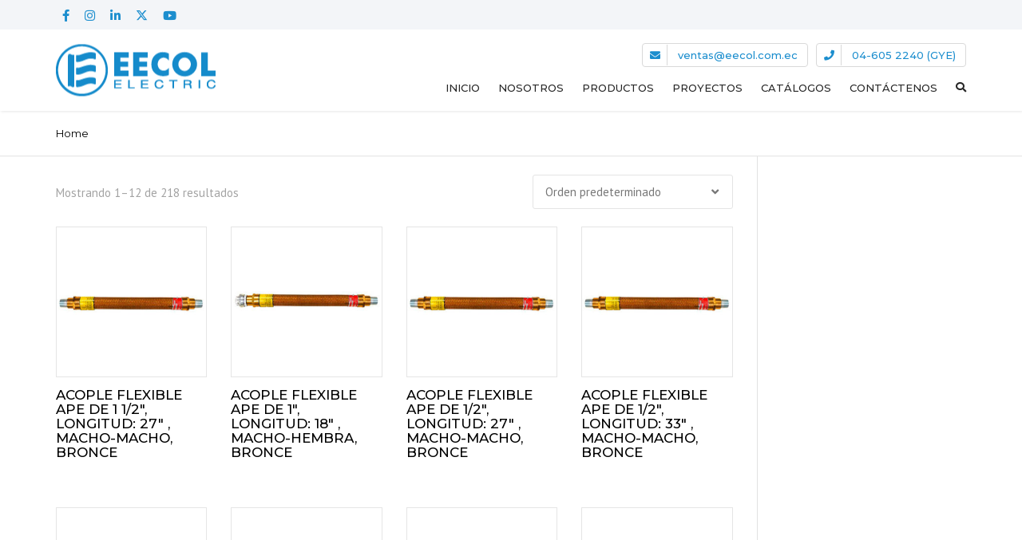

--- FILE ---
content_type: text/html; charset=UTF-8
request_url: https://www.eecol.com.ec/product-tag/appleton/
body_size: 19959
content:
<!DOCTYPE html>
<html lang="es">
<head>
    <meta charset="UTF-8" />
    <meta name="viewport" content="width=device-width, initial-scale=1">
    
    	
	<link href="https://use.fontawesome.com/releases/v6.7.2/css/all.css" rel="stylesheet"/>
	
    <link rel="profile" href="http://gmpg.org/xfn/11" />
    <link rel="pingback" href="https://www.eecol.com.ec/xmlrpc.php" />
                    <link rel="shortcut icon" href="https://www.eecol.com.ec/wp-content/uploads/2018/11/favicon.png" type="image/x-icon" />
            <meta name='robots' content='noindex, follow' />
	<style>img:is([sizes="auto" i], [sizes^="auto," i]) { contain-intrinsic-size: 3000px 1500px }</style>
	
	<!-- This site is optimized with the Yoast SEO plugin v26.8 - https://yoast.com/product/yoast-seo-wordpress/ -->
	<title>APPLETON archivos - EECOL Electric</title>
	<meta property="og:locale" content="es_ES" />
	<meta property="og:type" content="article" />
	<meta property="og:title" content="APPLETON archivos - EECOL Electric" />
	<meta property="og:url" content="https://ec2-52-7-183-148.compute-1.amazonaws.com/product-tag/appleton/" />
	<meta property="og:site_name" content="EECOL Electric" />
	<meta name="twitter:card" content="summary_large_image" />
	<meta name="twitter:site" content="@EECOL_Ecuador" />
	<script type="application/ld+json" class="yoast-schema-graph">{"@context":"https://schema.org","@graph":[{"@type":"CollectionPage","@id":"https://ec2-52-7-183-148.compute-1.amazonaws.com/product-tag/appleton/","url":"https://ec2-52-7-183-148.compute-1.amazonaws.com/product-tag/appleton/","name":"APPLETON archivos - EECOL Electric","isPartOf":{"@id":"https://www.eecol.com.ec/#website"},"primaryImageOfPage":{"@id":"https://ec2-52-7-183-148.compute-1.amazonaws.com/product-tag/appleton/#primaryimage"},"image":{"@id":"https://ec2-52-7-183-148.compute-1.amazonaws.com/product-tag/appleton/#primaryimage"},"thumbnailUrl":"https://www.eecol.com.ec/wp-content/uploads/2018/12/3061.jpg","breadcrumb":{"@id":"https://ec2-52-7-183-148.compute-1.amazonaws.com/product-tag/appleton/#breadcrumb"},"inLanguage":"es"},{"@type":"ImageObject","inLanguage":"es","@id":"https://ec2-52-7-183-148.compute-1.amazonaws.com/product-tag/appleton/#primaryimage","url":"https://www.eecol.com.ec/wp-content/uploads/2018/12/3061.jpg","contentUrl":"https://www.eecol.com.ec/wp-content/uploads/2018/12/3061.jpg","width":800,"height":800,"caption":"ACOPLE FLEXIBLE APE DE 1 1/2\", LONGITUD: 27\" , MACHO-MACHO, BRONCE"},{"@type":"BreadcrumbList","@id":"https://ec2-52-7-183-148.compute-1.amazonaws.com/product-tag/appleton/#breadcrumb","itemListElement":[{"@type":"ListItem","position":1,"name":"Portada","item":"https://www.eecol.com.ec/"},{"@type":"ListItem","position":2,"name":"APPLETON"}]},{"@type":"WebSite","@id":"https://www.eecol.com.ec/#website","url":"https://www.eecol.com.ec/","name":"EECOL Electric","description":"Equipos y Materiales Eléctricos","potentialAction":[{"@type":"SearchAction","target":{"@type":"EntryPoint","urlTemplate":"https://www.eecol.com.ec/?s={search_term_string}"},"query-input":{"@type":"PropertyValueSpecification","valueRequired":true,"valueName":"search_term_string"}}],"inLanguage":"es"}]}</script>
	<!-- / Yoast SEO plugin. -->


<link rel='dns-prefetch' href='//fonts.googleapis.com' />
<link rel="alternate" type="application/rss+xml" title="EECOL Electric &raquo; Feed" href="https://www.eecol.com.ec/feed/" />
<link rel="alternate" type="application/rss+xml" title="EECOL Electric &raquo; Feed de los comentarios" href="https://www.eecol.com.ec/comments/feed/" />
<link rel="alternate" type="application/rss+xml" title="EECOL Electric &raquo; APPLETON Etiqueta Feed" href="https://www.eecol.com.ec/product-tag/appleton/feed/" />
<script type="text/javascript">
/* <![CDATA[ */
window._wpemojiSettings = {"baseUrl":"https:\/\/s.w.org\/images\/core\/emoji\/16.0.1\/72x72\/","ext":".png","svgUrl":"https:\/\/s.w.org\/images\/core\/emoji\/16.0.1\/svg\/","svgExt":".svg","source":{"concatemoji":"https:\/\/www.eecol.com.ec\/wp-includes\/js\/wp-emoji-release.min.js?ver=6.8.3"}};
/*! This file is auto-generated */
!function(s,n){var o,i,e;function c(e){try{var t={supportTests:e,timestamp:(new Date).valueOf()};sessionStorage.setItem(o,JSON.stringify(t))}catch(e){}}function p(e,t,n){e.clearRect(0,0,e.canvas.width,e.canvas.height),e.fillText(t,0,0);var t=new Uint32Array(e.getImageData(0,0,e.canvas.width,e.canvas.height).data),a=(e.clearRect(0,0,e.canvas.width,e.canvas.height),e.fillText(n,0,0),new Uint32Array(e.getImageData(0,0,e.canvas.width,e.canvas.height).data));return t.every(function(e,t){return e===a[t]})}function u(e,t){e.clearRect(0,0,e.canvas.width,e.canvas.height),e.fillText(t,0,0);for(var n=e.getImageData(16,16,1,1),a=0;a<n.data.length;a++)if(0!==n.data[a])return!1;return!0}function f(e,t,n,a){switch(t){case"flag":return n(e,"\ud83c\udff3\ufe0f\u200d\u26a7\ufe0f","\ud83c\udff3\ufe0f\u200b\u26a7\ufe0f")?!1:!n(e,"\ud83c\udde8\ud83c\uddf6","\ud83c\udde8\u200b\ud83c\uddf6")&&!n(e,"\ud83c\udff4\udb40\udc67\udb40\udc62\udb40\udc65\udb40\udc6e\udb40\udc67\udb40\udc7f","\ud83c\udff4\u200b\udb40\udc67\u200b\udb40\udc62\u200b\udb40\udc65\u200b\udb40\udc6e\u200b\udb40\udc67\u200b\udb40\udc7f");case"emoji":return!a(e,"\ud83e\udedf")}return!1}function g(e,t,n,a){var r="undefined"!=typeof WorkerGlobalScope&&self instanceof WorkerGlobalScope?new OffscreenCanvas(300,150):s.createElement("canvas"),o=r.getContext("2d",{willReadFrequently:!0}),i=(o.textBaseline="top",o.font="600 32px Arial",{});return e.forEach(function(e){i[e]=t(o,e,n,a)}),i}function t(e){var t=s.createElement("script");t.src=e,t.defer=!0,s.head.appendChild(t)}"undefined"!=typeof Promise&&(o="wpEmojiSettingsSupports",i=["flag","emoji"],n.supports={everything:!0,everythingExceptFlag:!0},e=new Promise(function(e){s.addEventListener("DOMContentLoaded",e,{once:!0})}),new Promise(function(t){var n=function(){try{var e=JSON.parse(sessionStorage.getItem(o));if("object"==typeof e&&"number"==typeof e.timestamp&&(new Date).valueOf()<e.timestamp+604800&&"object"==typeof e.supportTests)return e.supportTests}catch(e){}return null}();if(!n){if("undefined"!=typeof Worker&&"undefined"!=typeof OffscreenCanvas&&"undefined"!=typeof URL&&URL.createObjectURL&&"undefined"!=typeof Blob)try{var e="postMessage("+g.toString()+"("+[JSON.stringify(i),f.toString(),p.toString(),u.toString()].join(",")+"));",a=new Blob([e],{type:"text/javascript"}),r=new Worker(URL.createObjectURL(a),{name:"wpTestEmojiSupports"});return void(r.onmessage=function(e){c(n=e.data),r.terminate(),t(n)})}catch(e){}c(n=g(i,f,p,u))}t(n)}).then(function(e){for(var t in e)n.supports[t]=e[t],n.supports.everything=n.supports.everything&&n.supports[t],"flag"!==t&&(n.supports.everythingExceptFlag=n.supports.everythingExceptFlag&&n.supports[t]);n.supports.everythingExceptFlag=n.supports.everythingExceptFlag&&!n.supports.flag,n.DOMReady=!1,n.readyCallback=function(){n.DOMReady=!0}}).then(function(){return e}).then(function(){var e;n.supports.everything||(n.readyCallback(),(e=n.source||{}).concatemoji?t(e.concatemoji):e.wpemoji&&e.twemoji&&(t(e.twemoji),t(e.wpemoji)))}))}((window,document),window._wpemojiSettings);
/* ]]> */
</script>
<link rel='stylesheet' id='pt-cv-public-style-css' href='https://www.eecol.com.ec/wp-content/plugins/content-views-query-and-display-post-page/public/assets/css/cv.css?ver=4.2.1' type='text/css' media='all' />
<style id='wp-emoji-styles-inline-css' type='text/css'>

	img.wp-smiley, img.emoji {
		display: inline !important;
		border: none !important;
		box-shadow: none !important;
		height: 1em !important;
		width: 1em !important;
		margin: 0 0.07em !important;
		vertical-align: -0.1em !important;
		background: none !important;
		padding: 0 !important;
	}
</style>
<link rel='stylesheet' id='wp-block-library-css' href='https://www.eecol.com.ec/wp-includes/css/dist/block-library/style.min.css?ver=6.8.3' type='text/css' media='all' />
<style id='wp-block-library-theme-inline-css' type='text/css'>
.wp-block-audio :where(figcaption){color:#555;font-size:13px;text-align:center}.is-dark-theme .wp-block-audio :where(figcaption){color:#ffffffa6}.wp-block-audio{margin:0 0 1em}.wp-block-code{border:1px solid #ccc;border-radius:4px;font-family:Menlo,Consolas,monaco,monospace;padding:.8em 1em}.wp-block-embed :where(figcaption){color:#555;font-size:13px;text-align:center}.is-dark-theme .wp-block-embed :where(figcaption){color:#ffffffa6}.wp-block-embed{margin:0 0 1em}.blocks-gallery-caption{color:#555;font-size:13px;text-align:center}.is-dark-theme .blocks-gallery-caption{color:#ffffffa6}:root :where(.wp-block-image figcaption){color:#555;font-size:13px;text-align:center}.is-dark-theme :root :where(.wp-block-image figcaption){color:#ffffffa6}.wp-block-image{margin:0 0 1em}.wp-block-pullquote{border-bottom:4px solid;border-top:4px solid;color:currentColor;margin-bottom:1.75em}.wp-block-pullquote cite,.wp-block-pullquote footer,.wp-block-pullquote__citation{color:currentColor;font-size:.8125em;font-style:normal;text-transform:uppercase}.wp-block-quote{border-left:.25em solid;margin:0 0 1.75em;padding-left:1em}.wp-block-quote cite,.wp-block-quote footer{color:currentColor;font-size:.8125em;font-style:normal;position:relative}.wp-block-quote:where(.has-text-align-right){border-left:none;border-right:.25em solid;padding-left:0;padding-right:1em}.wp-block-quote:where(.has-text-align-center){border:none;padding-left:0}.wp-block-quote.is-large,.wp-block-quote.is-style-large,.wp-block-quote:where(.is-style-plain){border:none}.wp-block-search .wp-block-search__label{font-weight:700}.wp-block-search__button{border:1px solid #ccc;padding:.375em .625em}:where(.wp-block-group.has-background){padding:1.25em 2.375em}.wp-block-separator.has-css-opacity{opacity:.4}.wp-block-separator{border:none;border-bottom:2px solid;margin-left:auto;margin-right:auto}.wp-block-separator.has-alpha-channel-opacity{opacity:1}.wp-block-separator:not(.is-style-wide):not(.is-style-dots){width:100px}.wp-block-separator.has-background:not(.is-style-dots){border-bottom:none;height:1px}.wp-block-separator.has-background:not(.is-style-wide):not(.is-style-dots){height:2px}.wp-block-table{margin:0 0 1em}.wp-block-table td,.wp-block-table th{word-break:normal}.wp-block-table :where(figcaption){color:#555;font-size:13px;text-align:center}.is-dark-theme .wp-block-table :where(figcaption){color:#ffffffa6}.wp-block-video :where(figcaption){color:#555;font-size:13px;text-align:center}.is-dark-theme .wp-block-video :where(figcaption){color:#ffffffa6}.wp-block-video{margin:0 0 1em}:root :where(.wp-block-template-part.has-background){margin-bottom:0;margin-top:0;padding:1.25em 2.375em}
</style>
<style id='classic-theme-styles-inline-css' type='text/css'>
/*! This file is auto-generated */
.wp-block-button__link{color:#fff;background-color:#32373c;border-radius:9999px;box-shadow:none;text-decoration:none;padding:calc(.667em + 2px) calc(1.333em + 2px);font-size:1.125em}.wp-block-file__button{background:#32373c;color:#fff;text-decoration:none}
</style>
<style id='global-styles-inline-css' type='text/css'>
:root{--wp--preset--aspect-ratio--square: 1;--wp--preset--aspect-ratio--4-3: 4/3;--wp--preset--aspect-ratio--3-4: 3/4;--wp--preset--aspect-ratio--3-2: 3/2;--wp--preset--aspect-ratio--2-3: 2/3;--wp--preset--aspect-ratio--16-9: 16/9;--wp--preset--aspect-ratio--9-16: 9/16;--wp--preset--color--black: #000000;--wp--preset--color--cyan-bluish-gray: #abb8c3;--wp--preset--color--white: #ffffff;--wp--preset--color--pale-pink: #f78da7;--wp--preset--color--vivid-red: #cf2e2e;--wp--preset--color--luminous-vivid-orange: #ff6900;--wp--preset--color--luminous-vivid-amber: #fcb900;--wp--preset--color--light-green-cyan: #7bdcb5;--wp--preset--color--vivid-green-cyan: #00d084;--wp--preset--color--pale-cyan-blue: #8ed1fc;--wp--preset--color--vivid-cyan-blue: #0693e3;--wp--preset--color--vivid-purple: #9b51e0;--wp--preset--color--blue: #3498db;--wp--preset--color--orange: #fc9732;--wp--preset--color--green: #89c218;--wp--preset--color--red: #e82a2a;--wp--preset--color--yellow: #f7c51e;--wp--preset--color--light: #ffffff;--wp--preset--color--dark: #242424;--wp--preset--gradient--vivid-cyan-blue-to-vivid-purple: linear-gradient(135deg,rgba(6,147,227,1) 0%,rgb(155,81,224) 100%);--wp--preset--gradient--light-green-cyan-to-vivid-green-cyan: linear-gradient(135deg,rgb(122,220,180) 0%,rgb(0,208,130) 100%);--wp--preset--gradient--luminous-vivid-amber-to-luminous-vivid-orange: linear-gradient(135deg,rgba(252,185,0,1) 0%,rgba(255,105,0,1) 100%);--wp--preset--gradient--luminous-vivid-orange-to-vivid-red: linear-gradient(135deg,rgba(255,105,0,1) 0%,rgb(207,46,46) 100%);--wp--preset--gradient--very-light-gray-to-cyan-bluish-gray: linear-gradient(135deg,rgb(238,238,238) 0%,rgb(169,184,195) 100%);--wp--preset--gradient--cool-to-warm-spectrum: linear-gradient(135deg,rgb(74,234,220) 0%,rgb(151,120,209) 20%,rgb(207,42,186) 40%,rgb(238,44,130) 60%,rgb(251,105,98) 80%,rgb(254,248,76) 100%);--wp--preset--gradient--blush-light-purple: linear-gradient(135deg,rgb(255,206,236) 0%,rgb(152,150,240) 100%);--wp--preset--gradient--blush-bordeaux: linear-gradient(135deg,rgb(254,205,165) 0%,rgb(254,45,45) 50%,rgb(107,0,62) 100%);--wp--preset--gradient--luminous-dusk: linear-gradient(135deg,rgb(255,203,112) 0%,rgb(199,81,192) 50%,rgb(65,88,208) 100%);--wp--preset--gradient--pale-ocean: linear-gradient(135deg,rgb(255,245,203) 0%,rgb(182,227,212) 50%,rgb(51,167,181) 100%);--wp--preset--gradient--electric-grass: linear-gradient(135deg,rgb(202,248,128) 0%,rgb(113,206,126) 100%);--wp--preset--gradient--midnight: linear-gradient(135deg,rgb(2,3,129) 0%,rgb(40,116,252) 100%);--wp--preset--font-size--small: 13px;--wp--preset--font-size--medium: 20px;--wp--preset--font-size--large: 36px;--wp--preset--font-size--x-large: 42px;--wp--preset--font-size--anps-h-1: 31px;--wp--preset--font-size--anps-h-2: 24px;--wp--preset--font-size--anps-h-3: 21px;--wp--preset--font-size--anps-h-4: 18px;--wp--preset--font-size--anps-h-5: 16px;--wp--preset--spacing--20: 0.44rem;--wp--preset--spacing--30: 0.67rem;--wp--preset--spacing--40: 1rem;--wp--preset--spacing--50: 1.5rem;--wp--preset--spacing--60: 2.25rem;--wp--preset--spacing--70: 3.38rem;--wp--preset--spacing--80: 5.06rem;--wp--preset--shadow--natural: 6px 6px 9px rgba(0, 0, 0, 0.2);--wp--preset--shadow--deep: 12px 12px 50px rgba(0, 0, 0, 0.4);--wp--preset--shadow--sharp: 6px 6px 0px rgba(0, 0, 0, 0.2);--wp--preset--shadow--outlined: 6px 6px 0px -3px rgba(255, 255, 255, 1), 6px 6px rgba(0, 0, 0, 1);--wp--preset--shadow--crisp: 6px 6px 0px rgba(0, 0, 0, 1);}:where(.is-layout-flex){gap: 0.5em;}:where(.is-layout-grid){gap: 0.5em;}body .is-layout-flex{display: flex;}.is-layout-flex{flex-wrap: wrap;align-items: center;}.is-layout-flex > :is(*, div){margin: 0;}body .is-layout-grid{display: grid;}.is-layout-grid > :is(*, div){margin: 0;}:where(.wp-block-columns.is-layout-flex){gap: 2em;}:where(.wp-block-columns.is-layout-grid){gap: 2em;}:where(.wp-block-post-template.is-layout-flex){gap: 1.25em;}:where(.wp-block-post-template.is-layout-grid){gap: 1.25em;}.has-black-color{color: var(--wp--preset--color--black) !important;}.has-cyan-bluish-gray-color{color: var(--wp--preset--color--cyan-bluish-gray) !important;}.has-white-color{color: var(--wp--preset--color--white) !important;}.has-pale-pink-color{color: var(--wp--preset--color--pale-pink) !important;}.has-vivid-red-color{color: var(--wp--preset--color--vivid-red) !important;}.has-luminous-vivid-orange-color{color: var(--wp--preset--color--luminous-vivid-orange) !important;}.has-luminous-vivid-amber-color{color: var(--wp--preset--color--luminous-vivid-amber) !important;}.has-light-green-cyan-color{color: var(--wp--preset--color--light-green-cyan) !important;}.has-vivid-green-cyan-color{color: var(--wp--preset--color--vivid-green-cyan) !important;}.has-pale-cyan-blue-color{color: var(--wp--preset--color--pale-cyan-blue) !important;}.has-vivid-cyan-blue-color{color: var(--wp--preset--color--vivid-cyan-blue) !important;}.has-vivid-purple-color{color: var(--wp--preset--color--vivid-purple) !important;}.has-black-background-color{background-color: var(--wp--preset--color--black) !important;}.has-cyan-bluish-gray-background-color{background-color: var(--wp--preset--color--cyan-bluish-gray) !important;}.has-white-background-color{background-color: var(--wp--preset--color--white) !important;}.has-pale-pink-background-color{background-color: var(--wp--preset--color--pale-pink) !important;}.has-vivid-red-background-color{background-color: var(--wp--preset--color--vivid-red) !important;}.has-luminous-vivid-orange-background-color{background-color: var(--wp--preset--color--luminous-vivid-orange) !important;}.has-luminous-vivid-amber-background-color{background-color: var(--wp--preset--color--luminous-vivid-amber) !important;}.has-light-green-cyan-background-color{background-color: var(--wp--preset--color--light-green-cyan) !important;}.has-vivid-green-cyan-background-color{background-color: var(--wp--preset--color--vivid-green-cyan) !important;}.has-pale-cyan-blue-background-color{background-color: var(--wp--preset--color--pale-cyan-blue) !important;}.has-vivid-cyan-blue-background-color{background-color: var(--wp--preset--color--vivid-cyan-blue) !important;}.has-vivid-purple-background-color{background-color: var(--wp--preset--color--vivid-purple) !important;}.has-black-border-color{border-color: var(--wp--preset--color--black) !important;}.has-cyan-bluish-gray-border-color{border-color: var(--wp--preset--color--cyan-bluish-gray) !important;}.has-white-border-color{border-color: var(--wp--preset--color--white) !important;}.has-pale-pink-border-color{border-color: var(--wp--preset--color--pale-pink) !important;}.has-vivid-red-border-color{border-color: var(--wp--preset--color--vivid-red) !important;}.has-luminous-vivid-orange-border-color{border-color: var(--wp--preset--color--luminous-vivid-orange) !important;}.has-luminous-vivid-amber-border-color{border-color: var(--wp--preset--color--luminous-vivid-amber) !important;}.has-light-green-cyan-border-color{border-color: var(--wp--preset--color--light-green-cyan) !important;}.has-vivid-green-cyan-border-color{border-color: var(--wp--preset--color--vivid-green-cyan) !important;}.has-pale-cyan-blue-border-color{border-color: var(--wp--preset--color--pale-cyan-blue) !important;}.has-vivid-cyan-blue-border-color{border-color: var(--wp--preset--color--vivid-cyan-blue) !important;}.has-vivid-purple-border-color{border-color: var(--wp--preset--color--vivid-purple) !important;}.has-vivid-cyan-blue-to-vivid-purple-gradient-background{background: var(--wp--preset--gradient--vivid-cyan-blue-to-vivid-purple) !important;}.has-light-green-cyan-to-vivid-green-cyan-gradient-background{background: var(--wp--preset--gradient--light-green-cyan-to-vivid-green-cyan) !important;}.has-luminous-vivid-amber-to-luminous-vivid-orange-gradient-background{background: var(--wp--preset--gradient--luminous-vivid-amber-to-luminous-vivid-orange) !important;}.has-luminous-vivid-orange-to-vivid-red-gradient-background{background: var(--wp--preset--gradient--luminous-vivid-orange-to-vivid-red) !important;}.has-very-light-gray-to-cyan-bluish-gray-gradient-background{background: var(--wp--preset--gradient--very-light-gray-to-cyan-bluish-gray) !important;}.has-cool-to-warm-spectrum-gradient-background{background: var(--wp--preset--gradient--cool-to-warm-spectrum) !important;}.has-blush-light-purple-gradient-background{background: var(--wp--preset--gradient--blush-light-purple) !important;}.has-blush-bordeaux-gradient-background{background: var(--wp--preset--gradient--blush-bordeaux) !important;}.has-luminous-dusk-gradient-background{background: var(--wp--preset--gradient--luminous-dusk) !important;}.has-pale-ocean-gradient-background{background: var(--wp--preset--gradient--pale-ocean) !important;}.has-electric-grass-gradient-background{background: var(--wp--preset--gradient--electric-grass) !important;}.has-midnight-gradient-background{background: var(--wp--preset--gradient--midnight) !important;}.has-small-font-size{font-size: var(--wp--preset--font-size--small) !important;}.has-medium-font-size{font-size: var(--wp--preset--font-size--medium) !important;}.has-large-font-size{font-size: var(--wp--preset--font-size--large) !important;}.has-x-large-font-size{font-size: var(--wp--preset--font-size--x-large) !important;}
:where(.wp-block-post-template.is-layout-flex){gap: 1.25em;}:where(.wp-block-post-template.is-layout-grid){gap: 1.25em;}
:where(.wp-block-columns.is-layout-flex){gap: 2em;}:where(.wp-block-columns.is-layout-grid){gap: 2em;}
:root :where(.wp-block-pullquote){font-size: 1.5em;line-height: 1.6;}
</style>
<style id='woocommerce-inline-inline-css' type='text/css'>
.woocommerce form .form-row .required { visibility: visible; }
</style>
<link rel='stylesheet' id='brands-styles-css' href='https://www.eecol.com.ec/wp-content/plugins/woocommerce/assets/css/brands.css?ver=10.0.5' type='text/css' media='all' />
<link rel='stylesheet' id='font-awesome-css' href='https://www.eecol.com.ec/wp-content/themes/industrial/css/all.min.css?ver=6.8.3' type='text/css' media='all' />
<link rel='stylesheet' id='owl-css-css' href='https://www.eecol.com.ec/wp-content/themes/industrial/js/owlcarousel/assets/owl.carousel.css?ver=6.8.3' type='text/css' media='all' />
<link rel='stylesheet' id='bootstrap-css' href='https://www.eecol.com.ec/wp-content/themes/industrial/css/bootstrap.css?ver=6.8.3' type='text/css' media='all' />
<link rel='stylesheet' id='pikaday-css' href='https://www.eecol.com.ec/wp-content/themes/industrial/css/pikaday.css?ver=6.8.3' type='text/css' media='all' />
<link rel='stylesheet' id='anps_core-css' href='https://www.eecol.com.ec/wp-content/themes/industrial/css/core.css?ver=6.8.3' type='text/css' media='all' />
<link rel='stylesheet' id='anps_components-css' href='https://www.eecol.com.ec/wp-content/themes/industrial/css/components.css?ver=6.8.3' type='text/css' media='all' />
<link rel='stylesheet' id='anps_buttons-css' href='https://www.eecol.com.ec/wp-content/themes/industrial/css/components/button.css?ver=6.8.3' type='text/css' media='all' />
<link rel='stylesheet' id='swipebox-css' href='https://www.eecol.com.ec/wp-content/themes/industrial/css/swipebox.css?ver=6.8.3' type='text/css' media='all' />
<link rel='stylesheet' id='google_fonts-css' href='https://fonts.googleapis.com/css2?display=swap&#038;family=Montserrat:ital,wght@0,300;0,400;0,500;0,600;0,700;1,400&#038;family=PT+Sans:ital,wght@0,300;0,400;0,500;0,600;0,700;1,400' type='text/css' media='all' />
<link rel='stylesheet' id='theme_main_style-css' href='https://www.eecol.com.ec/wp-content/themes/industrial/style.css?ver=6.8.3' type='text/css' media='all' />
<link rel='stylesheet' id='theme_wordpress_style-css' href='https://www.eecol.com.ec/wp-content/themes/industrial/css/wordpress.css?ver=6.8.3' type='text/css' media='all' />
<style id='theme_wordpress_style-inline-css' type='text/css'>
.logo .logo-wrap { font-family: Arial,Helvetica,sans-serif; } .featured-title, .quantity .quantity-field, .cart_totals th, .rev_slider, h1, h2, h3, h4, h5, h6, .h5, .title.h5, table.table > tbody th, table.table > thead th, table.table > tfoot th, .search-notice-label, .nav-tabs a, .filter-dark button, .filter:not(.filter-dark) button, .orderform .quantity-field, .product-top-meta, .price, .onsale, .page-header .page-title, *:not(.widget) > .download, .btn, .button, .contact-number, .site-footer .widget_recent_entries a, .timeline-year, .font1 { font-family: Montserrat; font-weight: 500; } .top-bar-style-0, .top-bar-style-1, .site-header .contact-info, .breadcrumb, .site-navigation .contact-info { font-family: Montserrat; } .btn.btn-xs, body, .alert, div.wpcf7-mail-sent-ng, div.wpcf7-validation-errors, .search-result-title, .contact-form .form-group label, .contact-form .form-group .wpcf7-not-valid-tip, .wpcf7 .form-group label, .wpcf7 .form-group .wpcf7-not-valid-tip, .heading-subtitle, .top-bar-style-2, .large-above-menu.style-2 .widget_anpstext { font-family: 'PT Sans'; } nav.site-navigation ul li a, .menu-button, .megamenu-title { font-family: Montserrat; font-weight: 500; } @media (max-width: 1199px) { .site-navigation .main-menu li a { font-family: Montserrat; font-weight: 500; } } body, .panel-title, .site-main .wp-caption p.wp-caption-text, .mini-cart-link i, .anps_menu_widget .menu a:before, .vc_gitem_row .vc_gitem-col.anps-grid .post-desc, .vc_gitem_row .vc_gitem-col.anps-grid-mansonry .post-desc, .alert, div.wpcf7-mail-sent-ng, div.wpcf7-validation-errors, .contact-form .form-group label, .contact-form .form-group .wpcf7-not-valid-tip, .wpcf7 .form-group label, .wpcf7 .form-group .wpcf7-not-valid-tip, .projects-item .project-title, .product_meta, .btn.btn-wide, .btn.btn-lg, .breadcrumb li:before { font-size: 15px; } h1, .h1 { font-size: 40px; } h2, .h2 { font-size: 24px; } h3, .h3 { font-size: 21px; } h4, .h4 { font-size: 18px; } h5, .h5 { font-size: 16px; } nav.site-navigation, nav.site-navigation ul li a { font-size: 13px; } @media (min-width: 1200px) { nav.site-navigation ul li > ul.sub-menu a, header.site-header nav.site-navigation .main-menu .megamenu { font-size: 12px; } } .top-bar { font-size: 12px; } .site-footer { font-size: 14px; } .copyright-footer { font-size: 14px; } @media (min-width: 1000px) { .page-header .page-title { font-size: 36px; } .single .page-header .page-title { font-size: 36px; } } .select2-container .select2-choice, .select2-container .select2-choice > .select2-chosen, .select2-results li, .widget_rss .widget-title:hover, .widget_rss .widget-title:focus, .sidebar a, body, .ghost-nav-wrap.site-navigation ul.social > li a:not(:hover), .ghost-nav-wrap.site-navigation .widget, #lang_sel a.lang_sel_sel, .search-notice-field, .product_meta .posted_in a, .product_meta > span > span, .price del, .post-meta li a, .social.social-transparent-border a, .social.social-border a, .top-bar .social a, .site-main .social.social-minimal a:hover, .site-main .social.social-minimal a:focus, .info-table-content strong, .site-footer .download-icon, .mini-cart-list .empty, .mini-cart-content, ol.list span, .product_list_widget del, .product_list_widget del .amount { color: #777777; } aside .widget_shopping_cart_content .buttons a, .site-footer .widget_shopping_cart_content .buttons a, .demo_store_wrapper, .mini-cart-content .buttons a, .mini-cart-link, .widget_calendar caption, .widget_calendar table a, .woocommerce-MyAccount-navigation .is-active > a, .bg-primary, mark, .onsale, .nav-links > *:not(.dots):hover, .nav-links > *:not(.dots):focus, .nav-links > *:not(.dots).current, ul.page-numbers > li > *:hover, ul.page-numbers > li > *:focus, ul.page-numbers > li > *.current, .social a, .sidebar .download a, .panel-heading a, aside .widget_price_filter .price_slider_amount button.button, .site-footer .widget_price_filter .price_slider_amount button.button, aside .widget_price_filter .ui-slider .ui-slider-range, .site-footer .widget_price_filter .ui-slider .ui-slider-range, article.post.sticky:before, aside.sidebar .widget_nav_menu .current-menu-item > a, table.table > tbody.bg-primary tr, table.table > tbody tr.bg-primary, table.table > thead.bg-primary tr, table.table > thead tr.bg-primary, table.table > tfoot.bg-primary tr, table.table > tfoot tr.bg-primary, .pika-prev, .pika-next, .owl-nav button, .featured-has-icon .featured-title:before, .tnp-widget .tnp-submit, .timeline-item:before, .subscribe .tnp-button, .woocommerce-product-gallery__trigger, .woocommerce .flex-control-thumbs.owl-carousel .owl-prev, .woocommerce .flex-control-thumbs.owl-carousel .owl-next, .cart_totals .shipping label::after, .wc_payment_methods label::after { background-color: #3498db; } mark:not(.has-background) { color: #fff !important; background-color: #3498db !important; } .featured-header, .panel-heading a { border-bottom-color: #3498db; } ::selection { background-color: #3498db; } aside .widget_price_filter .price_slider_amount .from, aside .widget_price_filter .price_slider_amount .to, .site-footer .widget_price_filter .price_slider_amount .from, .site-footer .widget_price_filter .price_slider_amount .to, .mini-cart-content .total .amount, .widget_calendar #today, .widget_rss ul .rsswidget, .site-footer a:not(.btn):hover, .site-footer a:not(.btn):focus, b, a, .ghost-nav-wrap.site-navigation ul.social > li a:hover, .site-header.vertical .social li a:hover, .site-header.vertical .contact-info li a:hover, .site-header.classic .above-nav-bar .contact-info li a:hover, .site-header.transparent .contact-info li a:hover, .ghost-nav-wrap.site-navigation .contact-info li a:hover, header a:focus, nav.site-navigation ul li a:hover, nav.site-navigation ul li a:focus, nav.site-navigation ul li a:active, .counter-wrap .title, .vc_gitem_row .vc_gitem-col.anps-grid .vc_gitem-post-data-source-post_date > div:before, .vc_gitem_row .vc_gitem-col.anps-grid-mansonry .vc_gitem-post-data-source-post_date > div:before, ul.testimonial-wrap .rating, .nav-tabs a:hover, .nav-tabs a:focus, .projects-item .project-title, .filter-dark button.selected, .filter:not(.filter-dark) button:focus, .filter:not(.filter-dark) button.selected, .product_meta .posted_in a:hover, .product_meta .posted_in a:focus, .price, .post-info td a:hover, .post-info td a:focus, .post-meta i, .stars a:hover, .stars a:focus, .stars, .star-rating, .site-header.transparent .social.social-transparent-border a:hover, .site-header.transparent .social.social-transparent-border a:focus, .social.social-transparent-border a:hover, .social.social-transparent-border a:focus, .social.social-border a:hover, .social.social-border a:focus, .top-bar .social a:hover, .top-bar .social a:focus, .list li:before, .info-table-icon, .icon-media, .site-footer .download a:hover, .site-footer .download a:focus, header.site-header.classic nav.site-navigation .above-nav-bar .contact-info li a:hover, .top-bar .contact-info a:hover, .comment-date i, [itemprop="datePublished"]:before, .breadcrumb a:hover, .breadcrumb a:focus, .panel-heading a.collapsed:hover, .panel-heading a.collapsed:focus, ol.list, .product_list_widget .amount, .product_list_widget ins, ul.testimonial-wrap .user-data .name-user, .site-footer .anps_menu_widget .menu .current-menu-item > a, .site-footer .widget_nav_menu li.current_page_item > a, .site-footer .widget_nav_menu li.current-menu-item > a, .wpcf7-form-control-wrap[class*="date-"]:after, .copyright-footer a, .contact-info i, .featured-has-icon.simple-style .featured-title i, a.featured-lightbox-link, .jobtitle, .site-footer .widget_recent_entries .post-date:before, .site-footer .social.social-minimal a:hover, .site-footer .social.social-minimal a:focus, .timeline-year, .heading-middle span:before, .heading-left span:before, .anps-info-it-wrap, .anps-info-icons-wrap, .testimonials-style-3 .testimonials-wrap .name-user, .testimonials-style-3 .testimonials-wrap .content p::before, .sidebar .anps_menu_widget .menu .current-menu-item > a:after, .sidebar .anps_menu_widget .menu .current-menu-item > a { color: #3498db; } @media (min-width: 768px) { .featured-has-icon:hover .featured-title i, .featured-has-icon:focus .featured-title i { color: #3498db; } } a.featured-lightbox-link svg { fill: #3498db; } nav.site-navigation .current-menu-item > a, .important, .megamenu-title { color: #3498db!important; } .gallery-fs .owl-item a:hover:after, .gallery-fs .owl-item a:focus:after, .gallery-fs .owl-item a.selected:after, blockquote:not([class]) p, .blockquote-style-1 p, .blockquote-style-2 p, .featured-content, .post-minimal-wrap { border-color: #3498db; } @media(min-width: 1200px) { .site-header.vertical .above-nav-bar > ul.contact-info > li a:hover, .site-header.vertical .above-nav-bar > ul.contact-info > li a:focus, .site-header.vertical .above-nav-bar > ul.social li a:hover i, .site-header.vertical .main-menu > li:not(.mini-cart):hover > a, .site-header.vertical .main-menu > li:not(.mini-cart).current-menu-item > a, header.site-header nav.site-navigation .main-menu .megamenu ul li a:hover, header.site-header nav.site-navigation .main-menu .megamenu ul li a:focus { color: #3498db; } .site-header.full-width:not(.above-nav-style-2) .mini-cart .mini-cart-link, .site-header.full-width:not(.above-nav-style-2) .mini-cart-link { color: #3498db !important; } header.site-header.classic nav.site-navigation ul li a:hover, header.site-header.classic nav.site-navigation ul li a:focus { border-color: #3498db; } nav.site-navigation ul li > ul.sub-menu a:hover { background-color: #3498db; color: #fff; } .menu-button { background-color: #3498db; } } @media(max-width: 1199px) { .site-navigation .main-menu li a:hover, .site-navigation .main-menu li a:active, .site-navigation .main-menu li a:focus, .site-navigation .main-menu li.current-menu-item > a, .site-navigation .mobile-showchildren:hover, .site-navigation .mobile-showchildren:active { color: #3498db; } } .large-above-menu.style-2 .important { color: #4e4e4e!important; } @media(min-width: 1200px) { } aside .widget_shopping_cart_content .buttons a:hover, aside .widget_shopping_cart_content .buttons a:focus, .site-footer .widget_shopping_cart_content .buttons a:hover, .site-footer .widget_shopping_cart_content .buttons a:focus, .mini-cart-content .buttons a:hover, .mini-cart-content .buttons a:focus, .mini-cart-link:hover, .mini-cart-link:focus, .full-width:not(.above-nav-style-2) .mini-cart-link:hover, .full-width:not(.above-nav-style-2) .mini-cart-link:focus, .widget_calendar .wp-calendar-table a:hover, .widget_calendar .wp-calendar-table a:focus, .social a:hover, .social a:focus, .sidebar .download a:hover, .sidebar .download a:focus, .site-footer .widget_price_filter .price_slider_amount button.button:hover, .site-footer .widget_price_filter .price_slider_amount button.button:focus, .owl-nav button:hover, .owl-nav button:focus, .woocommerce-product-gallery__trigger:hover, .woocommerce-product-gallery__trigger:focus { background-color: #2a76a9; } .sidebar a:hover, .sidebar a:focus, a:hover, a:focus, .post-meta li a:hover, .post-meta li a:focus, .site-header.classic .above-nav-bar ul.social > li > a:hover, .site-header .above-nav-bar ul.social > li > a:hover, .site-header .menu-search-toggle:hover, .site-header .menu-search-toggle:focus, .copyright-footer a:hover, .copyright-footer a:focus, .scroll-top:hover, .scroll-top:focus { color: #2a76a9; } @media (min-width: 1200px) { header.site-header.classic .site-navigation .main-menu > li > a:hover, header.site-header.classic .site-navigation .main-menu > li > a:focus { color: #2a76a9; } } .form-group input:not([type="submit"]):hover, .form-group input:not([type="submit"]):focus, .form-group textarea:hover, .form-group textarea:focus, .wpcf7 input:not([type="submit"]):hover, .wpcf7 input:not([type="submit"]):focus, .wpcf7 textarea:hover, .wpcf7 textarea:focus, input, .input-text:hover, .input-text:focus { outline-color: #2a76a9; } .scrollup a:hover { border-color: #2a76a9; } .transparent .burger { color: #262626; } @media(min-width: 1200px) { header.site-header.classic .site-navigation .main-menu > li > a, header.site-header.transparent .site-navigation .main-menu > li > a, header.site-header.vertical .site-navigation .main-menu > li > a, .menu-search-toggle, .transparent .menu-search-toggle, .site-header.full-width .site-navigation .main-menu > li > a, .site-header.full-width .menu-search-toggle, .site-header.transparent .contact-info li, .ghost-nav-wrap.site-navigation .contact-info li, .site-header.transparent .contact-info li *, .ghost-nav-wrap.site-navigation .contact-info li *, .menu-notice { color: #262626; } .site-header.classic.sticky .site-navigation .main-menu > li > a, header.site-header.transparent.sticky .site-navigation .main-menu > li > a, .sticky .site-navigation a, .sticky .menu-search-toggle, .site-header.transparent.sticky .contact-info li, .ghost-nav-wrap.site-navigation .contact-info li, .site-header.transparent.sticky .contact-info li *, .ghost-nav-wrap.site-navigation .contact-info li * { color: #262626; } header.site-header.classic .site-navigation .main-menu > li > a:hover, header.site-header.classic .site-navigation .main-menu > li > a:focus, header.site-header.vertical .site-navigation .main-menu > li > a:hover, header.site-header.vertical .site-navigation .main-menu > li > a:focus, header.site-header.transparent .site-navigation .main-menu > li > a:hover, header.site-header.transparent .site-navigation .main-menu > li > a:focus, .site-header.full-width .site-navigation .main-menu > li > a:hover, .site-header.full-width .site-navigation .main-menu > li > a:focus, header.site-header .menu-search-toggle:hover, header.site-header .menu-search-toggle:focus, .site-header.full-width .menu-search-toggle:hover, .site-header.full-width .menu-search-toggle:focus { color: #2a76a9; } .site-header.full-width .site-navigation { background-color: #ffffff; } header.site-header.classic, header.site-header.vertical { background-color: #ffffff; } .full-width.logo-background .logo { color: #3498db; } header.site-header nav.site-navigation .main-menu ul .menu-item > a:hover, header.site-header nav.site-navigation .main-menu ul .menu-item > a:focus { color: #fff; } } .menu-button, .menu-button:hover, .menu-button:focus { color: #ffffff; } .menu-button:hover, .menu-button:focus { background-color: #2a76a9; } .featured-title, .woocommerce form label, .mini-cart-content .total, .quantity .minus:hover, .quantity .minus:focus, .quantity .plus:hover, .quantity .plus:focus, .cart_totals th, .cart_totals .order-total, .widget_rss ul .rss-date, .widget_rss ul cite, h1, h2, h3, h4, h5, h6, .h5, .title.h5, em, .dropcap, table.table > tbody th, table.table > thead th, table.table > tfoot th, .sidebar .working-hours td, .orderform .minus:hover, .orderform .minus:focus, .orderform .plus:hover, .orderform .plus:focus, .product-top-meta .price, .post-info th, .post-author-title strong, .site-main .social.social-minimal a, .info-table-content, .comment-author, [itemprop="author"], .breadcrumb a, aside .mini-cart-list + p.total > strong, .site-footer .mini-cart-list + p.total > strong, .mini-cart-list .remove { color: #000000; } .mini_cart_item_title { color: #000000!important; } .top-bar { color: #a9b9c7; } .top-bar { background-color: #f3f5f8; } .site-footer { color: #ffffff; } .site-footer { background-color: #1c8ece; } .site-footer .widget-title, .site-footer-default .working-hours, .site-footer .widget_calendar table, .site-footer .widget_calendar table td, .site-footer .widget_calendar table th, .site-footer .searchform input[type="text"], .site-footer .searchform #searchsubmit, .site-footer .woocommerce-product-search input.search-field, .site-footer .woocommerce-product-search input[type="submit"], .site-footer .download a, .copyright-footer, .site-footer .widget_categories li, .site-footer .widget_recent_entries li, .site-footer .widget_recent_comments li, .site-footer .widget_archive li, .site-footer .widget_product_categories li, .site-footer .widget_layered_nav li, .site-footer .widget_meta li, .site-footer .widget_pages li, .site-footer .woocommerce-MyAccount-navigation li a, .site-footer .widget_nav_menu li a, .site-footer-modern .contact-info li, .site-footer-modern .working-hours td, .site-footer-modern .working-hours th { border-color: #0578b9; } .site-footer .widget_calendar th:after, .site-footer .download i:after, .site-footer .widget_pages a:after { background-color: #0578b9; } .site-footer .widget-title, .site-footer .widget_recent_entries a, .site-footer .social.social-minimal a, .site-footer-modern .working-hours td { color: #ffffff; } .site-footer-modern .working-hours .important { color: #ffffff!important; } .copyright-footer { color: #ffffff; } .page-header { background-color: #f3f5f8; } .page-header .page-title { color: #4e4e4e; } nav.site-navigation ul li > ul.sub-menu { background-color: #ffffff; } @media(min-width: 1200px) { header.site-header nav.site-navigation .main-menu .megamenu { background-color: #ffffff; } } header.site-header.classic nav.site-navigation ul li a, header.site-header.transparent nav.site-navigation ul li a, nav.site-navigation ul li > ul.sub-menu a { color: #8c8c8c; } header.site-header nav.site-navigation .main-menu .megamenu ul li:not(:last-of-type), nav.site-navigation ul li > ul.sub-menu li:not(:last-child) { border-color: #f3f5f8; } .widget_calendar caption, .widget_calendar .wp-calendar-table a, .widget_calendar .wp-calendar-table a:hover, .sidebar .download a { color: #ffffff; } .social:not(.social-minimal) a, .social:not(.social-minimal) a:hover, .social:not(.social-minimal) a:focus, .mini-cart-link, .mini-cart-content .buttons a, .site-header.full-width .mini-cart .mini-cart-link:hover, .site-header.full-width .mini-cart-link:focus, aside .widget_shopping_cart_content .buttons a, .site-footer .widget_shopping_cart_content .buttons a { color: #ffffff!important; } .mini-cart-number { color: #2f4d60; } .mini-cart-number { background-color: #3daaf3; } .anps-imprtn { background-color: #69cd72; } .site-footer .working-hours th.important { color: #32853a!important; } .btn, .button { background-color: #3498db; } .btn, .button { color: #ffffff; } .btn:hover, .btn:focus, .button:hover, .button:focus, aside .widget_price_filter .price_slider_amount button.button:hover, aside .widget_price_filter .price_slider_amount button.button:focus, .site-footer .widget_price_filter .price_slider_amount button.button:hover, .site-footer .widget_price_filter .price_slider_amount button.button:focus { background-color: #2a76a9; color: #ffffff; } .btn.btn-gradient { background-color: #3498db; color: #ffffff; } .btn.btn-gradient:hover, .btn.btn-gradient:focus { background-color: #2a76a9; color: #ffffff; } .btn.btn-dark { background-color: #242424; color: #ffffff; } .btn.btn-dark:hover, .btn.btn-dark:focus { background-color: #ffffff; color: #242424; } .btn.btn-light { background-color: #ffffff; color: #242424; } .btn.btn-light:hover, .btn.btn-light:focus { background-color: #242424; color: #ffffff; } .btn.btn-minimal { color: #3498db; } .btn.btn-minimal:hover, .btn.btn-minimal:focus { color: #2a76a9; } .heading-left.divider-sm span:before, .heading-middle.divider-sm span:before, .heading-middle span:before, .heading-left span:before, .title:after, .widgettitle:after, .site-footer .widget-title:after, .divider-modern:not(.heading-content) span:after { background-color: #3498db; } @media (min-width: 1200px) { header.classic:not(.sticky) .header-wrap { min-height: 70px; } header.classic:not(.center) .header-wrap .logo + * { margin-top: 12.5px; } header.classic.center .header-wrap .logo { margin-top: -2.5px; } }
</style>
<link rel='stylesheet' id='custom-css' href='https://www.eecol.com.ec/wp-content/themes/industrial/custom.css?ver=6.8.3' type='text/css' media='all' />
<script type="text/javascript" src="https://www.eecol.com.ec/wp-includes/js/jquery/jquery.min.js?ver=3.7.1" id="jquery-core-js"></script>
<script type="text/javascript" src="https://www.eecol.com.ec/wp-includes/js/jquery/jquery-migrate.min.js?ver=3.4.1" id="jquery-migrate-js"></script>
<script type="text/javascript" src="https://www.eecol.com.ec/wp-content/plugins/revslider/public/assets/js/rbtools.min.js?ver=6.5.9" async id="tp-tools-js"></script>
<script type="text/javascript" src="https://www.eecol.com.ec/wp-content/plugins/revslider/public/assets/js/rs6.min.js?ver=6.5.9" async id="revmin-js"></script>
<script type="text/javascript" src="https://www.eecol.com.ec/wp-content/plugins/woocommerce/assets/js/jquery-blockui/jquery.blockUI.min.js?ver=2.7.0-wc.10.0.5" id="jquery-blockui-js" data-wp-strategy="defer"></script>
<script type="text/javascript" id="wc-add-to-cart-js-extra">
/* <![CDATA[ */
var wc_add_to_cart_params = {"ajax_url":"\/wp-admin\/admin-ajax.php","wc_ajax_url":"\/?wc-ajax=%%endpoint%%","i18n_view_cart":"Ver carrito","cart_url":"https:\/\/www.eecol.com.ec\/carrito\/","is_cart":"","cart_redirect_after_add":"no"};
/* ]]> */
</script>
<script type="text/javascript" src="https://www.eecol.com.ec/wp-content/plugins/woocommerce/assets/js/frontend/add-to-cart.min.js?ver=10.0.5" id="wc-add-to-cart-js" data-wp-strategy="defer"></script>
<script type="text/javascript" src="https://www.eecol.com.ec/wp-content/plugins/woocommerce/assets/js/js-cookie/js.cookie.min.js?ver=2.1.4-wc.10.0.5" id="js-cookie-js" defer="defer" data-wp-strategy="defer"></script>
<script type="text/javascript" id="woocommerce-js-extra">
/* <![CDATA[ */
var woocommerce_params = {"ajax_url":"\/wp-admin\/admin-ajax.php","wc_ajax_url":"\/?wc-ajax=%%endpoint%%","i18n_password_show":"Mostrar contrase\u00f1a","i18n_password_hide":"Ocultar contrase\u00f1a"};
/* ]]> */
</script>
<script type="text/javascript" src="https://www.eecol.com.ec/wp-content/plugins/woocommerce/assets/js/frontend/woocommerce.min.js?ver=10.0.5" id="woocommerce-js" defer="defer" data-wp-strategy="defer"></script>
<script type="text/javascript" src="https://www.eecol.com.ec/wp-content/plugins/js_composer/assets/js/vendors/woocommerce-add-to-cart.js?ver=6.10.0" id="vc_woocommerce-add-to-cart-js-js"></script>
<link rel="https://api.w.org/" href="https://www.eecol.com.ec/wp-json/" /><link rel="alternate" title="JSON" type="application/json" href="https://www.eecol.com.ec/wp-json/wp/v2/product_tag/161" /><link rel="EditURI" type="application/rsd+xml" title="RSD" href="https://www.eecol.com.ec/xmlrpc.php?rsd" />
<meta name="generator" content="WordPress 6.8.3" />
<meta name="generator" content="WooCommerce 10.0.5" />

		<!-- GA Google Analytics @ https://m0n.co/ga -->
		<script>
			(function(i,s,o,g,r,a,m){i['GoogleAnalyticsObject']=r;i[r]=i[r]||function(){
			(i[r].q=i[r].q||[]).push(arguments)},i[r].l=1*new Date();a=s.createElement(o),
			m=s.getElementsByTagName(o)[0];a.async=1;a.src=g;m.parentNode.insertBefore(a,m)
			})(window,document,'script','https://www.google-analytics.com/analytics.js','ga');
			ga('create', 'UA-136486049-1', 'auto');
			ga('send', 'pageview');
		</script>

		<noscript><style>.woocommerce-product-gallery{ opacity: 1 !important; }</style></noscript>
	<style type="text/css">.recentcomments a{display:inline !important;padding:0 !important;margin:0 !important;}</style><meta name="generator" content="Powered by WPBakery Page Builder - drag and drop page builder for WordPress."/>
<meta name="generator" content="Powered by Slider Revolution 6.5.9 - responsive, Mobile-Friendly Slider Plugin for WordPress with comfortable drag and drop interface." />
<script type="text/javascript">function setREVStartSize(e){
			//window.requestAnimationFrame(function() {				 
				window.RSIW = window.RSIW===undefined ? window.innerWidth : window.RSIW;	
				window.RSIH = window.RSIH===undefined ? window.innerHeight : window.RSIH;	
				try {								
					var pw = document.getElementById(e.c).parentNode.offsetWidth,
						newh;
					pw = pw===0 || isNaN(pw) ? window.RSIW : pw;
					e.tabw = e.tabw===undefined ? 0 : parseInt(e.tabw);
					e.thumbw = e.thumbw===undefined ? 0 : parseInt(e.thumbw);
					e.tabh = e.tabh===undefined ? 0 : parseInt(e.tabh);
					e.thumbh = e.thumbh===undefined ? 0 : parseInt(e.thumbh);
					e.tabhide = e.tabhide===undefined ? 0 : parseInt(e.tabhide);
					e.thumbhide = e.thumbhide===undefined ? 0 : parseInt(e.thumbhide);
					e.mh = e.mh===undefined || e.mh=="" || e.mh==="auto" ? 0 : parseInt(e.mh,0);		
					if(e.layout==="fullscreen" || e.l==="fullscreen") 						
						newh = Math.max(e.mh,window.RSIH);					
					else{					
						e.gw = Array.isArray(e.gw) ? e.gw : [e.gw];
						for (var i in e.rl) if (e.gw[i]===undefined || e.gw[i]===0) e.gw[i] = e.gw[i-1];					
						e.gh = e.el===undefined || e.el==="" || (Array.isArray(e.el) && e.el.length==0)? e.gh : e.el;
						e.gh = Array.isArray(e.gh) ? e.gh : [e.gh];
						for (var i in e.rl) if (e.gh[i]===undefined || e.gh[i]===0) e.gh[i] = e.gh[i-1];
											
						var nl = new Array(e.rl.length),
							ix = 0,						
							sl;					
						e.tabw = e.tabhide>=pw ? 0 : e.tabw;
						e.thumbw = e.thumbhide>=pw ? 0 : e.thumbw;
						e.tabh = e.tabhide>=pw ? 0 : e.tabh;
						e.thumbh = e.thumbhide>=pw ? 0 : e.thumbh;					
						for (var i in e.rl) nl[i] = e.rl[i]<window.RSIW ? 0 : e.rl[i];
						sl = nl[0];									
						for (var i in nl) if (sl>nl[i] && nl[i]>0) { sl = nl[i]; ix=i;}															
						var m = pw>(e.gw[ix]+e.tabw+e.thumbw) ? 1 : (pw-(e.tabw+e.thumbw)) / (e.gw[ix]);					
						newh =  (e.gh[ix] * m) + (e.tabh + e.thumbh);
					}
					var el = document.getElementById(e.c);
					if (el!==null && el) el.style.height = newh+"px";					
					el = document.getElementById(e.c+"_wrapper");
					if (el!==null && el) {
						el.style.height = newh+"px";
						el.style.display = "block";
					}
				} catch(e){
					console.log("Failure at Presize of Slider:" + e)
				}					   
			//});
		  };</script>
		<style type="text/css" id="wp-custom-css">
			/*footer copyright borde solido (separador)*/
.site-footer-default .copyright-footer{
    border-top: 1px solid #0578b9;
}
/*cambia color submenu productos y margen*/
.main-menu .sub-menu {
    background: #eaeaeae3;
		margin-top:-15px;
  
}
/*menu productos color y margen */
.sidebar .sub-menu a{
    background: #e4e4e440 !important;
	  padding-left: 55px;
}

/*social icon footer 1*/
ul.social.social-minimal li a{
	font-size: 20px;
	padding-right:43px;
}

/*tarjetas colaboradores home*/
.vc_column-inner.vc_custom_1554491385871,.vc_custom_1554491403007,.vc_custom_1553122195211,.vc_custom_1553122187764{
	box-shadow: 0 4px 8px 0 rgba(0, 0, 0, 0.2), 0 6px 20px 0 rgba(0, 0, 0, 0.19);
}
.vc_column-inner.vc_custom_1554491385871:hover,.vc_custom_1554491403007:hover,.vc_custom_1553122195211:hover,.vc_custom_1553122187764:hover{
	margin-top:-5px;	
}

/*menú catálogos cambia color*/
.menu-menu-catalogos-container .current-menu-item a{
	background-color: #d5d5d5 !important;
	padding-left: 15px;
}
.menu-menu-catalogos-container a{
	padding-left: 15px;
}

/*Ocultar banner Header*/
.page-header-sm {
	display:none;
}


/*Cambia Color de letra de Newsletter*/
.tnp-field {
	color:#5f5f5f;
}


/*sombra tarjetas colaboradores nosotros*/
#tarj1 .vc_column-inner{
	box-shadow: 0 4px 8px 0 rgba(0, 0, 0, 0.2), 0 6px 20px 0 rgba(0, 0, 0, 0.19);
}
#tarj2 .vc_column-inner{
	box-shadow: 0 4px 8px 0 rgba(0, 0, 0, 0.2), 0 6px 20px 0 rgba(0, 0, 0, 0.19);
}

#tarj3 .vc_column-inner{
	box-shadow: 0 4px 8px 0 rgba(0, 0, 0, 0.2), 0 6px 20px 0 rgba(0, 0, 0, 0.19);
}
#tarj4 .vc_column-inner{
	box-shadow: 0 4px 8px 0 rgba(0, 0, 0, 0.2), 0 6px 20px 0 rgba(0, 0, 0, 0.19);
}

#tarj5 .vc_column-inner{
	box-shadow: 0 4px 8px 0 rgba(0, 0, 0, 0.2), 0 6px 20px 0 rgba(0, 0, 0, 0.19);
}

/*Padding Final
.site-main .content-container .row .col-md-12{
padding-bottom: 0px;}*/		</style>
		<noscript><style> .wpb_animate_when_almost_visible { opacity: 1; }</style></noscript></head>
<body class="archive tax-product_tag term-appleton term-161 wp-embed-responsive wp-theme-industrial theme-industrial woocommerce woocommerce-page woocommerce-no-js  stickyheader anps-no-shadows wpb-js-composer js-comp-ver-6.10.0 vc_responsive" >
        <svg style="display: none;" xmlns="http://www.w3.org/2000/svg"><symbol id="featured-video-dark" viewBox="0 0 323.3 258.6"><path d="M323.3 26.9v204.8c0 7.4-2.6 13.8-7.9 19-5.3 5.3-11.6 7.9-19 7.9H26.9c-7.4 0-13.8-2.6-19-7.9-5.3-5.3-7.9-11.6-7.9-19V26.9c0-7.4 2.6-13.8 7.9-19C13.2 2.6 19.5 0 26.9 0h269.4c7.4 0 13.8 2.6 19 7.9 5.3 5.3 8 11.6 8 19zm-27-5.4H26.9c-1.5 0-2.7.5-3.8 1.6s-1.6 2.3-1.6 3.8v204.8c0 1.5.5 2.7 1.6 3.8 1.1 1.1 2.3 1.6 3.8 1.6h269.4c1.5 0 2.7-.5 3.8-1.6 1.1-1.1 1.6-2.3 1.6-3.8V26.9c0-1.5-.5-2.7-1.6-3.8-1.1-1-2.3-1.6-3.8-1.6zM123.6 76.9v106.8l89.9-60.6-89.9-46.2z"/></symbol><symbol id="featured-video" viewBox="0 0 323.3 258.6"><path d="M323.3 26.9v204.8c0 7.4-2.6 13.8-7.9 19-5.3 5.3-11.6 7.9-19 7.9H26.9c-7.4 0-13.8-2.6-19-7.9-5.3-5.3-7.9-11.6-7.9-19V26.9c0-7.4 2.6-13.8 7.9-19C13.2 2.6 19.5 0 26.9 0h269.4c7.4 0 13.8 2.6 19 7.9 5.3 5.3 8 11.6 8 19zm-27-5.4H26.9c-1.5 0-2.7.5-3.8 1.6s-1.6 2.3-1.6 3.8v204.8c0 1.5.5 2.7 1.6 3.8 1.1 1.1 2.3 1.6 3.8 1.6h269.4c1.5 0 2.7-.5 3.8-1.6 1.1-1.1 1.6-2.3 1.6-3.8V26.9c0-1.5-.5-2.7-1.6-3.8-1.1-1-2.3-1.6-3.8-1.6zM123.6 76.9v106.8l89.9-60.6-89.9-46.2z"/></symbol></svg>

    <div class="site">
        <!--actual HTML output:-->
<div class="top-bar top-bar-style-0 clearfix classic visible-lg-block">
    <div class="container">
        <div class="row">
                            <div class="col-md-6">
                    <div class="top-bar-left">
                        <div id="custom_html-19" class="widget_text widget widget_custom_html"><div class="textwidget custom-html-widget"><div align="left" class="social-icon-h" style="height: 37px;">
	<ul><li><a class="btn-i-h" href="https://www.facebook.com/eecolecuador" target="_blank"><i class="fab fa-facebook-f"></i></a></li>
<li><a class="btn-i-h" href="https://www.instagram.com/eecol_ecuador" target="_blank"><i class="fab fa-instagram"></i></a></li>
<li><a class="btn-i-h" href="https://www.linkedin.com/in/eecol-electric-ecuador-b66608150/" target="_blank"><i class="fab fa-linkedin-in"></i></a></li>
<li><a class="btn-i-h" href="https://twitter.com/EECOL_Ecuador" target="_blank"><i class="fab fa-x-twitter"></i></a></li>
<li><a class="btn-i-h" href="https://www.youtube.com/channel/UCTtJCXktZECh9jtRlJwqnfQ" target="_blank"><i class="fab fa-youtube"></i></a></li>
	</ul>
</div></div></div>                    </div>
                </div>
                                        <div class="col-md-6">
                    <div class="top-bar-right">
                        <div id="custom_html-14" class="widget_text widget widget_custom_html"><div class="textwidget custom-html-widget"><!--<a href="https://eecol.ecuadoc.com/Account/Login" target="_blank">
<img src="http://www.eecol.com.ec/wp-content/uploads/2019/07/icono-factura.png" style="width:30px;">&nbsp;
<span 
style="font-size:13px">| Documentos Electrónicos </span> </a>*/--></div></div>                    </div>
                </div>
                    </div>
    </div>
</div>
<header class="site-header classic  right">
    <div class="container">
        <div class="header-wrap clearfix row">
            <!-- logo -->
            <div class="logo pull-left">
                <a href="https://www.eecol.com.ec/">
                    <span class='logo-wrap'><img src='https://www.eecol.com.ec/wp-content/uploads/EECRecurso-2.png' alt='EECOL Electric' class='logo-img'></span><span class='logo-sticky'><img src='https://www.eecol.com.ec/wp-content/uploads/EECRecurso-2.png' alt='EECOL Electric' class='logo-img'></span><span class='logo-mobile'><img src='https://www.eecol.com.ec//wp-content/uploads/LOGO-EECOL-ELECTRIC-web-mobile2.png' alt='EECOL Electric' class='logo-img'></span>                </a>
            </div>
            <!-- /logo -->

            <!-- Large above nav (next to main navigation) -->
                        <!-- /Large above nav (next to main navigation) -->

            <!-- Main menu & above navigation -->
            <nav class="site-navigation pull-right">
                        <div class="mobile-wrap">
            <button class="burger"><span class="burger-top"></span><span class="burger-middle"></span><span class="burger-bottom"></span></button>
                    <!-- Only for mobile (search) -->
        <div class="site-search hidden-lg">
            <form method="get" id="searchform-header" class="searchform-header" action="https://www.eecol.com.ec/">
                <input class="searchfield" name="s" type="text" placeholder="Search..." />
                <button type="submit" class="submit"><i class="fa fa-search"></i></button>
            </form>
        </div>
        <!-- END only for mobile -->
                    <!-- Above nav sidebar -->
                <div class="above-nav-bar">
                    <div id="anpstext-17" class="widget widget_anpstext">
        
<ul class="contact-info"><li class='contact-info-item'><a class='contact-info-icon-link' href='mailto:ventas@eecol.com.ec'><i class="fa fas fa-envelope" style="color: #1c8ece;"></i><span class="important" style="color: #1c8ece !important;">ventas@eecol.com.ec</span></a></li><li class='contact-info-item'><a class='contact-info-icon-link' href='tel:+59346052240'><i class="fa fas fa-phone" style="color: #1c8ece;"></i><span class="important" style="color: #1c8ece !important;">04-605 2240 (GYE)</span></a></li></ul></div>                </div>
            <ul id="main-menu" class="main-menu"><li class="menu-item menu-item-type-post_type menu-item-object-page menu-item-home"><a href="https://www.eecol.com.ec/">Inicio</a></li>
<li class="menu-item menu-item-type-post_type menu-item-object-page menu-item-has-children"><a href="https://www.eecol.com.ec/nosotros/">Nosotros</a>
<ul class="sub-menu">
	<li class="menu-item menu-item-type-post_type menu-item-object-page"><a href="https://www.eecol.com.ec/trabaje-con-nosotros/">Trabaje con Nosotros</a></li>
</ul>
</li>
<li class="menu-item menu-item-type-post_type menu-item-object-page"><a href="https://www.eecol.com.ec/productos/">Productos</a></li>
<li class="menu-item menu-item-type-post_type menu-item-object-page"><a href="https://www.eecol.com.ec/proyectos/">Proyectos</a></li>
<li class="menu-item menu-item-type-post_type menu-item-object-page"><a href="https://www.eecol.com.ec/catalogos/">Catálogos</a></li>
<li class="menu-item menu-item-type-post_type menu-item-object-page"><a href="https://www.eecol.com.ec/contactenos/">Contáctenos</a></li>
<li class="menu-search"><button class="menu-search-toggle"><i class="fa fa-search"></i></button><div class="menu-search-form hide"><form method='get' action='https://www.eecol.com.ec/'><input class='menu-search-field' name='s' type='text' placeholder='Search...'></form></div></li></ul>        </div>
        <button class="burger pull-right"><span class="burger-top"></span><span class="burger-middle"></span><span class="burger-bottom"></span></button>
                </nav>
            <!-- END Main menu and above navigation -->
        </div>
    </div><!-- /container -->
</header>
                        <main class="site-main" >
            <div class="page-header page-header-sm" style="">
    <div class="container"><h1 class="text-uppercase page-title"></h1></div>    </div>
    <div class="breadcrumb">
        <div class="container">
            <ol>
                <li><a href="https://www.eecol.com.ec">Home</a></li></li>            </ol>
        </div>
    </div>
            <div class="container content-container">
                <div class="row">
        <div class="page-content col-md-9"><header class="woocommerce-products-header">
	
	</header>
<div class="woocommerce-notices-wrapper"></div><div class="before-loop"><p class="woocommerce-result-count" role="alert" aria-relevant="all" >
	Mostrando 1&ndash;12 de 218 resultados</p>
<form class="woocommerce-ordering" method="get">
		<select
		name="orderby"
		class="orderby"
					aria-label="Pedido de la tienda"
			>
					<option value="menu_order"  selected='selected'>Orden predeterminado</option>
					<option value="popularity" >Ordenar por popularidad</option>
					<option value="date" >Ordenar por los últimos</option>
					<option value="price" >Ordenar por precio: bajo a alto</option>
					<option value="price-desc" >Ordenar por precio: alto a bajo</option>
			</select>
	<input type="hidden" name="paged" value="1" />
	</form>
</div><ul class="products columns-4">

<li class="col-xs-6 col-sm-4 col-md-3 product type-product post-2936 status-publish first instock product_cat-ferreteria-electrica-conduit product_tag-appleton has-post-thumbnail shipping-taxable product-type-simple">

	<a href="https://www.eecol.com.ec/product/acople-flexible-ape-de-1-1-2-longitud-27-macho-macho-bronce/" class="woocommerce-LoopProduct-link woocommerce-loop-product__link">
	<div class="product-header">

		<img width="300" height="300" src="https://www.eecol.com.ec/wp-content/uploads/2018/12/3061-300x300.jpg" class="attachment-woocommerce_thumbnail size-woocommerce_thumbnail" alt="ACOPLE FLEXIBLE APE DE 1 1/2&quot;, LONGITUD: 27&quot; , MACHO-MACHO, BRONCE" decoding="async" fetchpriority="high" srcset="https://www.eecol.com.ec/wp-content/uploads/2018/12/3061-300x300.jpg 300w, https://www.eecol.com.ec/wp-content/uploads/2018/12/3061-100x100.jpg 100w, https://www.eecol.com.ec/wp-content/uploads/2018/12/3061-600x600.jpg 600w, https://www.eecol.com.ec/wp-content/uploads/2018/12/3061-150x150.jpg 150w, https://www.eecol.com.ec/wp-content/uploads/2018/12/3061-768x768.jpg 768w, https://www.eecol.com.ec/wp-content/uploads/2018/12/3061.jpg 800w" sizes="(max-width: 300px) 100vw, 300px" />
		</a><a href="https://www.eecol.com.ec/product/acople-flexible-ape-de-1-1-2-longitud-27-macho-macho-bronce/" aria-describedby="woocommerce_loop_add_to_cart_link_describedby_2936" data-quantity="1" class="button product_type_simple" data-product_id="2936" data-product_sku="3061" aria-label="Lee más sobre &ldquo;ACOPLE FLEXIBLE APE DE 1 1/2&quot;, LONGITUD: 27&quot; , MACHO-MACHO, BRONCE&rdquo;" rel="nofollow" data-success_message="">Leer más</a>	<span id="woocommerce_loop_add_to_cart_link_describedby_2936" class="screen-reader-text">
			</span>
	</div>

	<a href="https://www.eecol.com.ec/product/acople-flexible-ape-de-1-1-2-longitud-27-macho-macho-bronce/"><h3 class="product-title">ACOPLE FLEXIBLE APE DE 1 1/2&#8243;, LONGITUD: 27&#8243; , MACHO-MACHO, BRONCE</h3></a>
</li>

<li class="col-xs-6 col-sm-4 col-md-3 product type-product post-2938 status-publish outofstock product_cat-ferreteria-electrica-conduit product_tag-appleton has-post-thumbnail shipping-taxable product-type-simple">

	<a href="https://www.eecol.com.ec/product/acople-flexible-ape-de-1-longitud-18-macho-hembra-bronce/" class="woocommerce-LoopProduct-link woocommerce-loop-product__link">
	<div class="product-header">

		<img width="300" height="300" src="https://www.eecol.com.ec/wp-content/uploads/2018/12/1153-300x300.jpg" class="attachment-woocommerce_thumbnail size-woocommerce_thumbnail" alt="ACOPLE FLEXIBLE APE DE 1&quot;, LONGITUD: 18&quot; , MACHO-HEMBRA, BRONCE" decoding="async" srcset="https://www.eecol.com.ec/wp-content/uploads/2018/12/1153-300x300.jpg 300w, https://www.eecol.com.ec/wp-content/uploads/2018/12/1153-100x100.jpg 100w, https://www.eecol.com.ec/wp-content/uploads/2018/12/1153-600x600.jpg 600w, https://www.eecol.com.ec/wp-content/uploads/2018/12/1153-150x150.jpg 150w, https://www.eecol.com.ec/wp-content/uploads/2018/12/1153-768x768.jpg 768w, https://www.eecol.com.ec/wp-content/uploads/2018/12/1153.jpg 800w" sizes="(max-width: 300px) 100vw, 300px" />
		</a><a href="https://www.eecol.com.ec/product/acople-flexible-ape-de-1-longitud-18-macho-hembra-bronce/" aria-describedby="woocommerce_loop_add_to_cart_link_describedby_2938" data-quantity="1" class="button product_type_simple" data-product_id="2938" data-product_sku="1153" aria-label="Lee más sobre &ldquo;ACOPLE FLEXIBLE APE DE 1&quot;, LONGITUD: 18&quot; , MACHO-HEMBRA, BRONCE&rdquo;" rel="nofollow" data-success_message="">Leer más</a>	<span id="woocommerce_loop_add_to_cart_link_describedby_2938" class="screen-reader-text">
			</span>
	</div>

	<a href="https://www.eecol.com.ec/product/acople-flexible-ape-de-1-longitud-18-macho-hembra-bronce/"><h3 class="product-title">ACOPLE FLEXIBLE APE DE 1&#8243;, LONGITUD: 18&#8243; , MACHO-HEMBRA, BRONCE</h3></a>
</li>

<li class="col-xs-6 col-sm-4 col-md-3 product type-product post-2940 status-publish instock product_cat-ferreteria-electrica-conduit product_tag-appleton has-post-thumbnail shipping-taxable product-type-simple">

	<a href="https://www.eecol.com.ec/product/acople-flexible-ape-de-1-2-longitud-27-macho-macho-bronce/" class="woocommerce-LoopProduct-link woocommerce-loop-product__link">
	<div class="product-header">

		<img width="300" height="300" src="https://www.eecol.com.ec/wp-content/uploads/2018/12/3057-300x300.jpg" class="attachment-woocommerce_thumbnail size-woocommerce_thumbnail" alt="ACOPLE FLEXIBLE APE DE 1/2&quot;, LONGITUD: 27&quot; , MACHO-MACHO, BRONCE" decoding="async" srcset="https://www.eecol.com.ec/wp-content/uploads/2018/12/3057-300x300.jpg 300w, https://www.eecol.com.ec/wp-content/uploads/2018/12/3057-100x100.jpg 100w, https://www.eecol.com.ec/wp-content/uploads/2018/12/3057-600x600.jpg 600w, https://www.eecol.com.ec/wp-content/uploads/2018/12/3057-150x150.jpg 150w, https://www.eecol.com.ec/wp-content/uploads/2018/12/3057-768x768.jpg 768w, https://www.eecol.com.ec/wp-content/uploads/2018/12/3057.jpg 800w" sizes="(max-width: 300px) 100vw, 300px" />
		</a><a href="https://www.eecol.com.ec/product/acople-flexible-ape-de-1-2-longitud-27-macho-macho-bronce/" aria-describedby="woocommerce_loop_add_to_cart_link_describedby_2940" data-quantity="1" class="button product_type_simple" data-product_id="2940" data-product_sku="3057" aria-label="Lee más sobre &ldquo;ACOPLE FLEXIBLE APE DE 1/2&quot;, LONGITUD: 27&quot; , MACHO-MACHO, BRONCE&rdquo;" rel="nofollow" data-success_message="">Leer más</a>	<span id="woocommerce_loop_add_to_cart_link_describedby_2940" class="screen-reader-text">
			</span>
	</div>

	<a href="https://www.eecol.com.ec/product/acople-flexible-ape-de-1-2-longitud-27-macho-macho-bronce/"><h3 class="product-title">ACOPLE FLEXIBLE APE DE 1/2&#8243;, LONGITUD: 27&#8243; , MACHO-MACHO, BRONCE</h3></a>
</li>

<li class="col-xs-6 col-sm-4 col-md-3 product type-product post-2942 status-publish last instock product_cat-ferreteria-electrica-conduit product_tag-appleton has-post-thumbnail shipping-taxable product-type-simple">

	<a href="https://www.eecol.com.ec/product/acople-flexible-ape-de-1-2-longitud-33-macho-macho-bronce/" class="woocommerce-LoopProduct-link woocommerce-loop-product__link">
	<div class="product-header">

		<img width="300" height="300" src="https://www.eecol.com.ec/wp-content/uploads/2018/12/3058-300x300.jpg" class="attachment-woocommerce_thumbnail size-woocommerce_thumbnail" alt="ACOPLE FLEXIBLE APE DE 1/2&quot;, LONGITUD: 33&quot; , MACHO-MACHO, BRONCE" decoding="async" loading="lazy" srcset="https://www.eecol.com.ec/wp-content/uploads/2018/12/3058-300x300.jpg 300w, https://www.eecol.com.ec/wp-content/uploads/2018/12/3058-100x100.jpg 100w, https://www.eecol.com.ec/wp-content/uploads/2018/12/3058-600x600.jpg 600w, https://www.eecol.com.ec/wp-content/uploads/2018/12/3058-150x150.jpg 150w, https://www.eecol.com.ec/wp-content/uploads/2018/12/3058-768x768.jpg 768w, https://www.eecol.com.ec/wp-content/uploads/2018/12/3058.jpg 800w" sizes="auto, (max-width: 300px) 100vw, 300px" />
		</a><a href="https://www.eecol.com.ec/product/acople-flexible-ape-de-1-2-longitud-33-macho-macho-bronce/" aria-describedby="woocommerce_loop_add_to_cart_link_describedby_2942" data-quantity="1" class="button product_type_simple" data-product_id="2942" data-product_sku="3058" aria-label="Lee más sobre &ldquo;ACOPLE FLEXIBLE APE DE 1/2&quot;, LONGITUD: 33&quot; , MACHO-MACHO, BRONCE&rdquo;" rel="nofollow" data-success_message="">Leer más</a>	<span id="woocommerce_loop_add_to_cart_link_describedby_2942" class="screen-reader-text">
			</span>
	</div>

	<a href="https://www.eecol.com.ec/product/acople-flexible-ape-de-1-2-longitud-33-macho-macho-bronce/"><h3 class="product-title">ACOPLE FLEXIBLE APE DE 1/2&#8243;, LONGITUD: 33&#8243; , MACHO-MACHO, BRONCE</h3></a>
</li>

<li class="col-xs-6 col-sm-4 col-md-3 product type-product post-2944 status-publish first outofstock product_cat-ferreteria-electrica-conduit product_tag-appleton has-post-thumbnail shipping-taxable product-type-simple">

	<a href="https://www.eecol.com.ec/product/acople-flexible-ape-de-3-4-longitud-12-macho-hembra-bronce/" class="woocommerce-LoopProduct-link woocommerce-loop-product__link">
	<div class="product-header">

		<img width="300" height="300" src="https://www.eecol.com.ec/wp-content/uploads/2018/12/3063-300x300.jpg" class="attachment-woocommerce_thumbnail size-woocommerce_thumbnail" alt="ACOPLE FLEXIBLE APE DE 3/4&quot;, LONGITUD: 12&quot; , MACHO-HEMBRA, BRONCE" decoding="async" loading="lazy" srcset="https://www.eecol.com.ec/wp-content/uploads/2018/12/3063-300x300.jpg 300w, https://www.eecol.com.ec/wp-content/uploads/2018/12/3063-100x100.jpg 100w, https://www.eecol.com.ec/wp-content/uploads/2018/12/3063-600x600.jpg 600w, https://www.eecol.com.ec/wp-content/uploads/2018/12/3063-150x150.jpg 150w, https://www.eecol.com.ec/wp-content/uploads/2018/12/3063-768x768.jpg 768w, https://www.eecol.com.ec/wp-content/uploads/2018/12/3063.jpg 800w" sizes="auto, (max-width: 300px) 100vw, 300px" />
		</a><a href="https://www.eecol.com.ec/product/acople-flexible-ape-de-3-4-longitud-12-macho-hembra-bronce/" aria-describedby="woocommerce_loop_add_to_cart_link_describedby_2944" data-quantity="1" class="button product_type_simple" data-product_id="2944" data-product_sku="3063" aria-label="Lee más sobre &ldquo;ACOPLE FLEXIBLE APE DE 3/4&quot;, LONGITUD: 12&quot; , MACHO-HEMBRA, BRONCE&rdquo;" rel="nofollow" data-success_message="">Leer más</a>	<span id="woocommerce_loop_add_to_cart_link_describedby_2944" class="screen-reader-text">
			</span>
	</div>

	<a href="https://www.eecol.com.ec/product/acople-flexible-ape-de-3-4-longitud-12-macho-hembra-bronce/"><h3 class="product-title">ACOPLE FLEXIBLE APE DE 3/4&#8243;, LONGITUD: 12&#8243; , MACHO-HEMBRA, BRONCE</h3></a>
</li>

<li class="col-xs-6 col-sm-4 col-md-3 product type-product post-2946 status-publish instock product_cat-ferreteria-electrica-conduit product_tag-appleton has-post-thumbnail shipping-taxable product-type-simple">

	<a href="https://www.eecol.com.ec/product/acople-flexible-ape-de-3-4-longitud-18-macho-hembra-bronce/" class="woocommerce-LoopProduct-link woocommerce-loop-product__link">
	<div class="product-header">

		<img width="300" height="300" src="https://www.eecol.com.ec/wp-content/uploads/2018/12/3064-300x300.jpg" class="attachment-woocommerce_thumbnail size-woocommerce_thumbnail" alt="ACOPLE FLEXIBLE APE DE 3/4&quot;, LONGITUD: 18&quot; , MACHO-HEMBRA, BRONCE" decoding="async" loading="lazy" srcset="https://www.eecol.com.ec/wp-content/uploads/2018/12/3064-300x300.jpg 300w, https://www.eecol.com.ec/wp-content/uploads/2018/12/3064-100x100.jpg 100w, https://www.eecol.com.ec/wp-content/uploads/2018/12/3064-600x600.jpg 600w, https://www.eecol.com.ec/wp-content/uploads/2018/12/3064-150x150.jpg 150w, https://www.eecol.com.ec/wp-content/uploads/2018/12/3064-768x768.jpg 768w, https://www.eecol.com.ec/wp-content/uploads/2018/12/3064.jpg 800w" sizes="auto, (max-width: 300px) 100vw, 300px" />
		</a><a href="https://www.eecol.com.ec/product/acople-flexible-ape-de-3-4-longitud-18-macho-hembra-bronce/" aria-describedby="woocommerce_loop_add_to_cart_link_describedby_2946" data-quantity="1" class="button product_type_simple" data-product_id="2946" data-product_sku="3064" aria-label="Lee más sobre &ldquo;ACOPLE FLEXIBLE APE DE 3/4&quot;, LONGITUD: 18&quot; , MACHO-HEMBRA, BRONCE&rdquo;" rel="nofollow" data-success_message="">Leer más</a>	<span id="woocommerce_loop_add_to_cart_link_describedby_2946" class="screen-reader-text">
			</span>
	</div>

	<a href="https://www.eecol.com.ec/product/acople-flexible-ape-de-3-4-longitud-18-macho-hembra-bronce/"><h3 class="product-title">ACOPLE FLEXIBLE APE DE 3/4&#8243;, LONGITUD: 18&#8243; , MACHO-HEMBRA, BRONCE</h3></a>
</li>

<li class="col-xs-6 col-sm-4 col-md-3 product type-product post-2948 status-publish instock product_cat-ferreteria-electrica-conduit product_tag-appleton has-post-thumbnail shipping-taxable product-type-simple">

	<a href="https://www.eecol.com.ec/product/acople-flexible-ape-de-3-4-longitud-27-macho-macho-bronce/" class="woocommerce-LoopProduct-link woocommerce-loop-product__link">
	<div class="product-header">

		<img width="300" height="300" src="https://www.eecol.com.ec/wp-content/uploads/2018/12/3060-300x300.jpg" class="attachment-woocommerce_thumbnail size-woocommerce_thumbnail" alt="ACOPLE FLEXIBLE APE DE 3/4&quot;, LONGITUD: 27&quot; , MACHO-MACHO, BRONCE" decoding="async" loading="lazy" srcset="https://www.eecol.com.ec/wp-content/uploads/2018/12/3060-300x300.jpg 300w, https://www.eecol.com.ec/wp-content/uploads/2018/12/3060-100x100.jpg 100w, https://www.eecol.com.ec/wp-content/uploads/2018/12/3060-600x600.jpg 600w, https://www.eecol.com.ec/wp-content/uploads/2018/12/3060-150x150.jpg 150w, https://www.eecol.com.ec/wp-content/uploads/2018/12/3060-768x768.jpg 768w, https://www.eecol.com.ec/wp-content/uploads/2018/12/3060.jpg 800w" sizes="auto, (max-width: 300px) 100vw, 300px" />
		</a><a href="https://www.eecol.com.ec/product/acople-flexible-ape-de-3-4-longitud-27-macho-macho-bronce/" aria-describedby="woocommerce_loop_add_to_cart_link_describedby_2948" data-quantity="1" class="button product_type_simple" data-product_id="2948" data-product_sku="3060" aria-label="Lee más sobre &ldquo;ACOPLE FLEXIBLE APE DE 3/4&quot;, LONGITUD: 27&quot; , MACHO-MACHO, BRONCE&rdquo;" rel="nofollow" data-success_message="">Leer más</a>	<span id="woocommerce_loop_add_to_cart_link_describedby_2948" class="screen-reader-text">
			</span>
	</div>

	<a href="https://www.eecol.com.ec/product/acople-flexible-ape-de-3-4-longitud-27-macho-macho-bronce/"><h3 class="product-title">ACOPLE FLEXIBLE APE DE 3/4&#8243;, LONGITUD: 27&#8243; , MACHO-MACHO, BRONCE</h3></a>
</li>

<li class="col-xs-6 col-sm-4 col-md-3 product type-product post-2950 status-publish last instock product_cat-ferreteria-electrica-conduit product_tag-appleton has-post-thumbnail shipping-taxable product-type-simple">

	<a href="https://www.eecol.com.ec/product/acople-flexible-ape-de-3-4-longitud-36-macho-hembra-bronce/" class="woocommerce-LoopProduct-link woocommerce-loop-product__link">
	<div class="product-header">

		<img width="300" height="300" src="https://www.eecol.com.ec/wp-content/uploads/2018/12/3066-300x300.jpg" class="attachment-woocommerce_thumbnail size-woocommerce_thumbnail" alt="ACOPLE FLEXIBLE APE DE 3/4&quot;, LONGITUD: 36&quot; , MACHO-HEMBRA, BRONCE" decoding="async" loading="lazy" srcset="https://www.eecol.com.ec/wp-content/uploads/2018/12/3066-300x300.jpg 300w, https://www.eecol.com.ec/wp-content/uploads/2018/12/3066-100x100.jpg 100w, https://www.eecol.com.ec/wp-content/uploads/2018/12/3066-600x600.jpg 600w, https://www.eecol.com.ec/wp-content/uploads/2018/12/3066-150x150.jpg 150w, https://www.eecol.com.ec/wp-content/uploads/2018/12/3066-768x768.jpg 768w, https://www.eecol.com.ec/wp-content/uploads/2018/12/3066.jpg 800w" sizes="auto, (max-width: 300px) 100vw, 300px" />
		</a><a href="https://www.eecol.com.ec/product/acople-flexible-ape-de-3-4-longitud-36-macho-hembra-bronce/" aria-describedby="woocommerce_loop_add_to_cart_link_describedby_2950" data-quantity="1" class="button product_type_simple" data-product_id="2950" data-product_sku="3066" aria-label="Lee más sobre &ldquo;ACOPLE FLEXIBLE APE DE 3/4&quot;, LONGITUD: 36&quot; , MACHO-HEMBRA, BRONCE&rdquo;" rel="nofollow" data-success_message="">Leer más</a>	<span id="woocommerce_loop_add_to_cart_link_describedby_2950" class="screen-reader-text">
			</span>
	</div>

	<a href="https://www.eecol.com.ec/product/acople-flexible-ape-de-3-4-longitud-36-macho-hembra-bronce/"><h3 class="product-title">ACOPLE FLEXIBLE APE DE 3/4&#8243;, LONGITUD: 36&#8243; , MACHO-HEMBRA, BRONCE</h3></a>
</li>

<li class="col-xs-6 col-sm-4 col-md-3 product type-product post-2952 status-publish first instock product_cat-ferreteria-electrica-ferreteria-electrica product_tag-appleton has-post-thumbnail shipping-taxable product-type-simple">

	<a href="https://www.eecol.com.ec/product/adaptador-amplificador-3-4-macho-a-1-hembra/" class="woocommerce-LoopProduct-link woocommerce-loop-product__link">
	<div class="product-header">

		<img width="300" height="300" src="https://www.eecol.com.ec/wp-content/uploads/2018/12/6848-300x300.jpg" class="attachment-woocommerce_thumbnail size-woocommerce_thumbnail" alt="ADAPTADOR AMPLIFICADOR 3/4&#039;&#039; MACHO A 1&#039;&#039; HEMBRA" decoding="async" loading="lazy" srcset="https://www.eecol.com.ec/wp-content/uploads/2018/12/6848-300x300.jpg 300w, https://www.eecol.com.ec/wp-content/uploads/2018/12/6848-100x100.jpg 100w, https://www.eecol.com.ec/wp-content/uploads/2018/12/6848-600x600.jpg 600w, https://www.eecol.com.ec/wp-content/uploads/2018/12/6848-150x150.jpg 150w, https://www.eecol.com.ec/wp-content/uploads/2018/12/6848-768x768.jpg 768w, https://www.eecol.com.ec/wp-content/uploads/2018/12/6848.jpg 800w" sizes="auto, (max-width: 300px) 100vw, 300px" />
		</a><a href="https://www.eecol.com.ec/product/adaptador-amplificador-3-4-macho-a-1-hembra/" aria-describedby="woocommerce_loop_add_to_cart_link_describedby_2952" data-quantity="1" class="button product_type_simple" data-product_id="2952" data-product_sku="6848" aria-label="Lee más sobre &ldquo;ADAPTADOR AMPLIFICADOR 3/4&#039;&#039; MACHO A 1&#039;&#039; HEMBRA&rdquo;" rel="nofollow" data-success_message="">Leer más</a>	<span id="woocommerce_loop_add_to_cart_link_describedby_2952" class="screen-reader-text">
			</span>
	</div>

	<a href="https://www.eecol.com.ec/product/adaptador-amplificador-3-4-macho-a-1-hembra/"><h3 class="product-title">ADAPTADOR AMPLIFICADOR 3/4» MACHO A 1» HEMBRA</h3></a>
</li>

<li class="col-xs-6 col-sm-4 col-md-3 product type-product post-2954 status-publish instock product_cat-ferreteria-electrica-ferreteria-electrica product_tag-appleton has-post-thumbnail shipping-taxable product-type-simple">

	<a href="https://www.eecol.com.ec/product/adaptador-de-montaje-de-luminaria/" class="woocommerce-LoopProduct-link woocommerce-loop-product__link">
	<div class="product-header">

		<img width="300" height="300" src="https://www.eecol.com.ec/wp-content/uploads/2018/12/6959-300x300.jpg" class="attachment-woocommerce_thumbnail size-woocommerce_thumbnail" alt="ADAPTADOR DE MONTAJE DE LUMINARIA" decoding="async" loading="lazy" srcset="https://www.eecol.com.ec/wp-content/uploads/2018/12/6959-300x300.jpg 300w, https://www.eecol.com.ec/wp-content/uploads/2018/12/6959-100x100.jpg 100w, https://www.eecol.com.ec/wp-content/uploads/2018/12/6959-600x600.jpg 600w, https://www.eecol.com.ec/wp-content/uploads/2018/12/6959-150x150.jpg 150w, https://www.eecol.com.ec/wp-content/uploads/2018/12/6959-768x768.jpg 768w, https://www.eecol.com.ec/wp-content/uploads/2018/12/6959.jpg 800w" sizes="auto, (max-width: 300px) 100vw, 300px" />
		</a><a href="https://www.eecol.com.ec/product/adaptador-de-montaje-de-luminaria/" aria-describedby="woocommerce_loop_add_to_cart_link_describedby_2954" data-quantity="1" class="button product_type_simple" data-product_id="2954" data-product_sku="6959" aria-label="Lee más sobre &ldquo;ADAPTADOR DE MONTAJE DE LUMINARIA&rdquo;" rel="nofollow" data-success_message="">Leer más</a>	<span id="woocommerce_loop_add_to_cart_link_describedby_2954" class="screen-reader-text">
			</span>
	</div>

	<a href="https://www.eecol.com.ec/product/adaptador-de-montaje-de-luminaria/"><h3 class="product-title">ADAPTADOR DE MONTAJE DE LUMINARIA</h3></a>
</li>

<li class="col-xs-6 col-sm-4 col-md-3 product type-product post-2956 status-publish instock product_cat-ferreteria-electrica-ferreteria-electrica product_tag-appleton has-post-thumbnail shipping-taxable product-type-simple">

	<a href="https://www.eecol.com.ec/product/adaptador-para-reflector-con-abrazadera-para-montaje-a-pos/" class="woocommerce-LoopProduct-link woocommerce-loop-product__link">
	<div class="product-header">

		<img width="300" height="300" src="https://www.eecol.com.ec/wp-content/uploads/2018/12/6960-300x300.jpg" class="attachment-woocommerce_thumbnail size-woocommerce_thumbnail" alt="ADAPTADOR PARA REFLECTOR,  CON ABRAZADERA PARA MONTAJE A POS" decoding="async" loading="lazy" srcset="https://www.eecol.com.ec/wp-content/uploads/2018/12/6960-300x300.jpg 300w, https://www.eecol.com.ec/wp-content/uploads/2018/12/6960-100x100.jpg 100w, https://www.eecol.com.ec/wp-content/uploads/2018/12/6960-600x600.jpg 600w, https://www.eecol.com.ec/wp-content/uploads/2018/12/6960-150x150.jpg 150w, https://www.eecol.com.ec/wp-content/uploads/2018/12/6960-768x768.jpg 768w, https://www.eecol.com.ec/wp-content/uploads/2018/12/6960.jpg 800w" sizes="auto, (max-width: 300px) 100vw, 300px" />
		</a><a href="https://www.eecol.com.ec/product/adaptador-para-reflector-con-abrazadera-para-montaje-a-pos/" aria-describedby="woocommerce_loop_add_to_cart_link_describedby_2956" data-quantity="1" class="button product_type_simple" data-product_id="2956" data-product_sku="6960" aria-label="Lee más sobre &ldquo;ADAPTADOR PARA REFLECTOR,  CON ABRAZADERA PARA MONTAJE A POS&rdquo;" rel="nofollow" data-success_message="">Leer más</a>	<span id="woocommerce_loop_add_to_cart_link_describedby_2956" class="screen-reader-text">
			</span>
	</div>

	<a href="https://www.eecol.com.ec/product/adaptador-para-reflector-con-abrazadera-para-montaje-a-pos/"><h3 class="product-title">ADAPTADOR PARA REFLECTOR,  CON ABRAZADERA PARA MONTAJE A POS</h3></a>
</li>

<li class="col-xs-6 col-sm-4 col-md-3 product type-product post-2958 status-publish last instock product_cat-control-industrial-bornes product_tag-appleton has-post-thumbnail shipping-taxable product-type-simple">

	<a href="https://www.eecol.com.ec/product/bornera-de-6-espacios-para-condulet-tipo-gr/" class="woocommerce-LoopProduct-link woocommerce-loop-product__link">
	<div class="product-header">

		<img width="300" height="300" src="https://www.eecol.com.ec/wp-content/uploads/2018/12/7925-300x300.jpg" class="attachment-woocommerce_thumbnail size-woocommerce_thumbnail" alt="BORNERA DE 6 ESPACIOS PARA CONDULET TIPO GR" decoding="async" loading="lazy" srcset="https://www.eecol.com.ec/wp-content/uploads/2018/12/7925-300x300.jpg 300w, https://www.eecol.com.ec/wp-content/uploads/2018/12/7925-100x100.jpg 100w, https://www.eecol.com.ec/wp-content/uploads/2018/12/7925-600x600.jpg 600w, https://www.eecol.com.ec/wp-content/uploads/2018/12/7925-150x150.jpg 150w, https://www.eecol.com.ec/wp-content/uploads/2018/12/7925-768x768.jpg 768w, https://www.eecol.com.ec/wp-content/uploads/2018/12/7925.jpg 800w" sizes="auto, (max-width: 300px) 100vw, 300px" />
		</a><a href="https://www.eecol.com.ec/product/bornera-de-6-espacios-para-condulet-tipo-gr/" aria-describedby="woocommerce_loop_add_to_cart_link_describedby_2958" data-quantity="1" class="button product_type_simple" data-product_id="2958" data-product_sku="7925" aria-label="Lee más sobre &ldquo;BORNERA DE 6 ESPACIOS PARA CONDULET TIPO GR&rdquo;" rel="nofollow" data-success_message="">Leer más</a>	<span id="woocommerce_loop_add_to_cart_link_describedby_2958" class="screen-reader-text">
			</span>
	</div>

	<a href="https://www.eecol.com.ec/product/bornera-de-6-espacios-para-condulet-tipo-gr/"><h3 class="product-title">BORNERA DE 6 ESPACIOS PARA CONDULET TIPO GR</h3></a>
</li>
</ul>
<nav class="woocommerce-pagination" aria-label="Paginación de producto">
	<ul class='page-numbers'>
	<li><span aria-label="Página 1" aria-current="page" class="page-numbers current">1</span></li>
	<li><a aria-label="Página 2" class="page-numbers" href="https://www.eecol.com.ec/product-tag/appleton/page/2/">2</a></li>
	<li><a aria-label="Página 3" class="page-numbers" href="https://www.eecol.com.ec/product-tag/appleton/page/3/">3</a></li>
	<li><a aria-label="Página 4" class="page-numbers" href="https://www.eecol.com.ec/product-tag/appleton/page/4/">4</a></li>
	<li><span class="page-numbers dots">&hellip;</span></li>
	<li><a aria-label="Página 17" class="page-numbers" href="https://www.eecol.com.ec/product-tag/appleton/page/17/">17</a></li>
	<li><a aria-label="Página 18" class="page-numbers" href="https://www.eecol.com.ec/product-tag/appleton/page/18/">18</a></li>
	<li><a aria-label="Página 19" class="page-numbers" href="https://www.eecol.com.ec/product-tag/appleton/page/19/">19</a></li>
	<li><a class="next page-numbers" href="https://www.eecol.com.ec/product-tag/appleton/page/2/">Next <i class="fa fa-angle-right"></i></a></li>
</ul>
</nav>
</div>		<aside class="sidebar sidebar-right col-md-3">
					</aside>
	</div><!-- end .row -->
</div><!-- end .container -->
</main><!-- end .site-main -->



<footer class="site-footer site-footer-default">
        <div class="container">
        <div class="row">
                            <div class="col-md-3 col-xs-6"><div id="anpsimages-2" class="widget widget_anpsimages">
        
        <img alt="EECOL Electric" src="https://www.eecol.com.ec/wp-content/uploads/LOGO-EECOL-ELECTRIC-web-footer.png" />

        </div><div id="custom_html-2" class="widget_text widget widget_custom_html"><div class="textwidget custom-html-widget">Es el proveedor líder de productos eléctricos industriales, comunicación MRO y operaciones, ingeniería y mantenimiento.</div></div><div id="custom_html-3" class="widget_text widget widget_custom_html"><h3 class="widget-title">Síganos en:</h3><div class="textwidget custom-html-widget"></div></div><div id="custom_html-18" class="widget_text widget widget_custom_html"><div class="textwidget custom-html-widget"><div align="left" class="social-icon">
<ul>
	<li><a href="https://www.facebook.com/eecolecuador" target="_blank" style="padding-left:0px"><i class="fab fa-facebook-f"></i></a></li>
	<li><a href="https://www.instagram.com/eecol_ecuador" target="_blank"><i class="fab fa-instagram"></i></a></li>
	<li><a href="https://www.linkedin.com/in/eecol-electric-ecuador-b66608150/" target="_blank"><i class="fab fa-linkedin-in"></i></a></li>
	<li><a href="https://twitter.com/EECOL_Ecuador"><i class="fab fa-x-twitter" target="_blank"></i></a></li>
	<li><a href="https://www.youtube.com/channel/UCTtJCXktZECh9jtRlJwqnfQ" target="_blank"><i class="size fab fa-youtube"></i></a></li>
</ul>
</div></div></div></div>
                <div class="col-md-3 col-xs-6"><div id="custom_html-9" class="widget_text widget widget_custom_html"><h3 class="widget-title">Información:</h3><div class="textwidget custom-html-widget"><a href="http://www.eecol.com.ec/buzon-de-sugerencias/" target="_blank" style="color: #FFF;">Sugerencias y Comentarios</a><br><a href="http://www.eecol.com.ec/wp-content/uploads/2019/04/Política-de-la-Calidad.pdf" target="_blank" style="color: #FFF;">Políticas de Calidad</a><br>
<a href="" target="_self" style="color: #FFF;">Términos y Condiciones</a><br>
<a href="#" target="_self" style="color: #FFF;">Política de Privacidad</a><br>
<a href="http://www.eecol.com.ec/trabaje-con-nosotros/" target="_self" style="color: #FFF;">Trabaje con Nosotros</a><br>
<a href="#" target="_self" style="color: #FFF;">Formulario de Devolución</a><br>
<a href="http://www.tufactura.ec:8081/premium/receptores2.jsp" target="_blank" style="color: #FFF;">Documentos Electrónicos</a><br></div></div><div id="custom_html-10" class="widget_text widget widget_custom_html"><div class="textwidget custom-html-widget"><div class="vc_empty_space"   style="height: 0px"><span class="vc_empty_space_inner"></span></div></div></div></div>
                <div class="col-md-3 col-xs-6"><div id="custom_html-4" class="widget_text widget widget_custom_html"><h3 class="widget-title">Horario de Atención</h3><div class="textwidget custom-html-widget">Lunes a Viernes (08H30 a 17H00)<br>
<div class="vc_empty_space"   style="height: 15px"><span class="vc_empty_space_inner"></span></div>
<a href="https://goo.gl/maps/eiR8SY4gDR12" target="_blank" style="color: #FFF; padding-left:0px;"><strong>Guayaquil:</strong><br>   km. 12½ Vía Daule, Lotización Inmaconsa 2 Calle B entre Beta y Gamma.</a><br>
<strong>PBX:</strong>   (04) 605 2240<br>
<!--[vc_empty_space height="15px"]
<a href="https://goo.gl/maps/CuBdWojf1Hr" target="_blank" style="color: #FFF;"><strong>Quito:</strong><br>   Av. Galo Plaza Lasso y Av. Diego De Vásquez Sector Intercambiador de Carcelén, Lote 8.</a><br>
<strong>PBX:</strong>   (02) 605 1463--></div></div></div>
                <div class="col-md-3 col-xs-6"><div id="custom_html-16" class="widget_text widget widget_custom_html"><h3 class="widget-title">Aceptamos</h3><div class="textwidget custom-html-widget"></div></div><div id="media_image-3" class="widget widget_media_image"><img width="300" height="39" src="https://www.eecol.com.ec/wp-content/uploads/2019/03/tarjetas.png" class="image wp-image-5199  attachment-full size-full" alt="" style="max-width: 100%; height: auto;" decoding="async" loading="lazy" /></div><div id="custom_html-17" class="widget_text widget widget_custom_html"><div class="textwidget custom-html-widget"><div class="vc_empty_space"   style="height: 5px"><span class="vc_empty_space_inner"></span></div></div></div></div>
            	   </div>
    </div>
    
    <div class="copyright-footer">
        <div class="container">
            <div class="row">
                                    <div class="text-center col-md-12"><div id="custom_html-5" class="widget_text widget widget_custom_html"><div class="textwidget custom-html-widget">Copyright &copy; 2026 EECOL ELECTRIC <span style="color:#fff;"> | Derechos Reservados.</span> <!--Desarrollado por: </span> <a href="http://www.viamatica.com" target="_blank"><img src="https://viamatica.com/wp-content/uploads/2021/05/Logo-Viamatica.png" style="width:85px;"></a>--></div></div></div>
                            </div>
        </div>
    </div>
</footer>
</div> <!-- .site -->

		<script type="text/javascript">
			window.RS_MODULES = window.RS_MODULES || {};
			window.RS_MODULES.modules = window.RS_MODULES.modules || {};
			window.RS_MODULES.waiting = window.RS_MODULES.waiting || [];
			window.RS_MODULES.defered = false;
			window.RS_MODULES.moduleWaiting = window.RS_MODULES.moduleWaiting || {};
			window.RS_MODULES.type = 'compiled';
		</script>
		<script type="speculationrules">
{"prefetch":[{"source":"document","where":{"and":[{"href_matches":"\/*"},{"not":{"href_matches":["\/wp-*.php","\/wp-admin\/*","\/wp-content\/uploads\/*","\/wp-content\/*","\/wp-content\/plugins\/*","\/wp-content\/themes\/industrial\/*","\/*\\?(.+)"]}},{"not":{"selector_matches":"a[rel~=\"nofollow\"]"}},{"not":{"selector_matches":".no-prefetch, .no-prefetch a"}}]},"eagerness":"conservative"}]}
</script>

			<!-- fbmcc-config-disabled -->

				<script type='text/javascript'>
		(function () {
			var c = document.body.className;
			c = c.replace(/woocommerce-no-js/, 'woocommerce-js');
			document.body.className = c;
		})();
	</script>
	<link rel='stylesheet' id='wc-blocks-style-css' href='https://www.eecol.com.ec/wp-content/plugins/woocommerce/assets/client/blocks/wc-blocks.css?ver=wc-10.0.5' type='text/css' media='all' />
<link rel='stylesheet' id='js_composer_front-css' href='https://www.eecol.com.ec/wp-content/plugins/js_composer/assets/css/js_composer.min.css?ver=6.10.0' type='text/css' media='all' />
<link rel='stylesheet' id='rs-plugin-settings-css' href='https://www.eecol.com.ec/wp-content/plugins/revslider/public/assets/css/rs6.css?ver=6.5.9' type='text/css' media='all' />
<style id='rs-plugin-settings-inline-css' type='text/css'>
#rs-demo-id {}
</style>
<script type="text/javascript" id="pt-cv-content-views-script-js-extra">
/* <![CDATA[ */
var PT_CV_PUBLIC = {"_prefix":"pt-cv-","page_to_show":"5","_nonce":"22103163de","is_admin":"","is_mobile":"","ajaxurl":"https:\/\/www.eecol.com.ec\/wp-admin\/admin-ajax.php","lang":"","loading_image_src":"data:image\/gif;base64,R0lGODlhDwAPALMPAMrKygwMDJOTkz09PZWVla+vr3p6euTk5M7OzuXl5TMzMwAAAJmZmWZmZszMzP\/\/\/yH\/[base64]\/wyVlamTi3nSdgwFNdhEJgTJoNyoB9ISYoQmdjiZPcj7EYCAeCF1gEDo4Dz2eIAAAh+QQFCgAPACwCAAAADQANAAAEM\/DJBxiYeLKdX3IJZT1FU0iIg2RNKx3OkZVnZ98ToRD4MyiDnkAh6BkNC0MvsAj0kMpHBAAh+QQFCgAPACwGAAAACQAPAAAEMDC59KpFDll73HkAA2wVY5KgiK5b0RRoI6MuzG6EQqCDMlSGheEhUAgqgUUAFRySIgAh+QQFCgAPACwCAAIADQANAAAEM\/DJKZNLND\/[base64]"};
var PT_CV_PAGINATION = {"first":"\u00ab","prev":"\u2039","next":"\u203a","last":"\u00bb","goto_first":"Ir a la primera p\u00e1gina","goto_prev":"Ir a la p\u00e1gina anterior","goto_next":"Ir a la p\u00e1gina siguiente","goto_last":"Ir a la \u00faltima p\u00e1gina","current_page":"La p\u00e1gina actual es","goto_page":"Ir a la p\u00e1gina"};
/* ]]> */
</script>
<script type="text/javascript" src="https://www.eecol.com.ec/wp-content/plugins/content-views-query-and-display-post-page/public/assets/js/cv.js?ver=4.2.1" id="pt-cv-content-views-script-js"></script>
<script type="text/javascript" src="https://www.eecol.com.ec/wp-content/themes/industrial/js/modernizr.js?ver=6.8.3" id="modernizr-js"></script>
<script type="text/javascript" src="https://www.eecol.com.ec/wp-content/themes/industrial/js/countto.js?ver=6.8.3" id="countto-js"></script>
<script type="text/javascript" src="https://www.eecol.com.ec/wp-includes/js/dist/vendor/moment.min.js?ver=2.30.1" id="moment-js"></script>
<script type="text/javascript" id="moment-js-after">
/* <![CDATA[ */
moment.updateLocale( 'es_ES', {"months":["enero","febrero","marzo","abril","mayo","junio","julio","agosto","septiembre","octubre","noviembre","diciembre"],"monthsShort":["Ene","Feb","Mar","Abr","May","Jun","Jul","Ago","Sep","Oct","Nov","Dic"],"weekdays":["domingo","lunes","martes","mi\u00e9rcoles","jueves","viernes","s\u00e1bado"],"weekdaysShort":["Dom","Lun","Mar","Mi\u00e9","Jue","Vie","S\u00e1b"],"week":{"dow":1},"longDateFormat":{"LT":"g:i a","LTS":null,"L":null,"LL":"j F, Y","LLL":"j \\d\\e F \\d\\e Y H:i","LLLL":null}} );
/* ]]> */
</script>
<script type="text/javascript" src="https://www.eecol.com.ec/wp-content/themes/industrial/js/pikaday.js?ver=6.8.3" id="pikaday-js"></script>
<script type="text/javascript" src="https://www.eecol.com.ec/wp-content/themes/industrial/js/jquery.swipebox.js?ver=6.8.3" id="swipebox-js"></script>
<script type="text/javascript" src="https://www.eecol.com.ec/wp-content/themes/industrial/js/bootstrap/bootstrap.min.js?ver=6.8.3" id="bootstrap-js"></script>
<script type="text/javascript" src="https://www.eecol.com.ec/wp-content/plugins/js_composer/assets/lib/bower/isotope/dist/isotope.pkgd.min.js?ver=6.10.0" id="isotope-js"></script>
<script type="text/javascript" src="https://www.eecol.com.ec/wp-content/themes/industrial/js/doubletaptogo.js?ver=6.8.3" id="doubleTap-js"></script>
<script type="text/javascript" src="https://www.eecol.com.ec/wp-content/themes/industrial/js/flexibility.js?ver=6.8.3" id="flexibility-js"></script>
<script type="text/javascript" src="https://www.eecol.com.ec/wp-content/themes/industrial/js/owlcarousel/owl.carousel.js?ver=6.8.3" id="owlcarousel-js"></script>
<script type="text/javascript" id="functions-js-extra">
/* <![CDATA[ */
var anps = {"reset_button":"Reset","home_url":"https:\/\/www.eecol.com.ec\/","product_thumb_slider":"","search_placeholder":"Search..."};
/* ]]> */
</script>
<script type="text/javascript" src="https://www.eecol.com.ec/wp-content/themes/industrial/js/functions.js?ver=6.8.3" id="functions-js"></script>
<script type="text/javascript" id="newsletter-js-extra">
/* <![CDATA[ */
var newsletter_data = {"action_url":"https:\/\/www.eecol.com.ec\/wp-admin\/admin-ajax.php"};
/* ]]> */
</script>
<script type="text/javascript" src="https://www.eecol.com.ec/wp-content/plugins/newsletter/main.js?ver=8.9.2" id="newsletter-js"></script>
<script type="text/javascript" src="https://www.eecol.com.ec/wp-content/plugins/woocommerce/assets/js/sourcebuster/sourcebuster.min.js?ver=10.0.5" id="sourcebuster-js-js"></script>
<script type="text/javascript" id="wc-order-attribution-js-extra">
/* <![CDATA[ */
var wc_order_attribution = {"params":{"lifetime":1.0e-5,"session":30,"base64":false,"ajaxurl":"https:\/\/www.eecol.com.ec\/wp-admin\/admin-ajax.php","prefix":"wc_order_attribution_","allowTracking":true},"fields":{"source_type":"current.typ","referrer":"current_add.rf","utm_campaign":"current.cmp","utm_source":"current.src","utm_medium":"current.mdm","utm_content":"current.cnt","utm_id":"current.id","utm_term":"current.trm","utm_source_platform":"current.plt","utm_creative_format":"current.fmt","utm_marketing_tactic":"current.tct","session_entry":"current_add.ep","session_start_time":"current_add.fd","session_pages":"session.pgs","session_count":"udata.vst","user_agent":"udata.uag"}};
/* ]]> */
</script>
<script type="text/javascript" src="https://www.eecol.com.ec/wp-content/plugins/woocommerce/assets/js/frontend/order-attribution.min.js?ver=10.0.5" id="wc-order-attribution-js"></script>
<script type="text/javascript" src="https://www.eecol.com.ec/wp-content/themes/industrial/js/waypoints/jquery.waypoints.min.js?ver=6.8.3" id="waypoints_theme-js"></script>
<script type="text/javascript" src="https://www.eecol.com.ec/wp-content/plugins/js_composer/assets/js/dist/js_composer_front.min.js?ver=6.10.0" id="wpb_composer_front_js-js"></script>
</body>
</html>


--- FILE ---
content_type: text/css
request_url: https://www.eecol.com.ec/wp-content/themes/industrial/style.css?ver=6.8.3
body_size: 728
content:
/*
Theme Name: Industrial
Theme URI: http://anpsthemes.com/industrial/
Description: It can be used for business and corporate sites, your portfolio site or customize it to suit your wishes. Easy to use and clean code will be a simple task to get you up and running in no time. And with our support you cannot go wrong.
Author: AnpsThemes
Author URI: http://themeforest.net/user/Anps/portfolio
Version: 1.6.2
License: ThemeForest Regular License
License URI: https://themeforest.net/licenses/terms/regular
Text Domain: industrial
Tags: one-column, two-columns, three-columns, four-columns, left-sidebar, custom-colors, custom-header, custom-menu, theme-options, translation-ready, threaded-comments
*/



/*//////////////RRSS íconos footer////////////////*/
.social-icon a,
.social-icon:hover a{
	text-decoration: none;
	padding: 13px;
}

.social-icon {
  transition: all .125s ease-in-out;
}

@-moz-keyframes bump {
  33% {
    -moz-transform: scale(1.3);
  }
  66% {
    -moz-transform: scale(0.8);
  }
  100% {
    -moz-transform: scale(1.0);
  }
}

@-webkit-keyframes bump {
  33% {
    -webkit-transform: scale(1.3);
  }
  66% {
    -webkit-transform: scale(0.8);
  }
  100% {
    -webkit-transform: scale(1.0);
  }
}

@keyframes bump {
  33% {
    transform: scale(1.3);
  }
  66% {
    transform: scale(0.8);
  }
  100% {
    transform: scale(1.0);
  }
}

.social-icon li, ul {
  list-style: none outside none;
  display: inline-block;
  padding: 0%;
}

.social-icon i{
	font-size: 24px;
	color: #ffffff;
}

.social-icon i:hover {
  -webkit-animation: bump .25s ease-in-out;
  -moz-animation: bump .25s ease-in-out;
  animation: bump .25s ease-in-out;
  cursor:pointer;
  color: #ffffff;
  }

/*//////////////RRSS íconos header////////////////*/
.social-icon-h a,
.social-icon-h:hover a
{
    color: #1c8ece;
    text-decoration: none;
    padding: 8px;
}

.btn-i-h:hover i {
    transform: scale(1.3);
	color: #77c9f9;
}

.social-icon-h li, ul {
    list-style: none outside none;
    display: inline-block;
    padding: 0%;
}
  
.social-icon-h i{
    font-size: 15px;
    transition: 0.2s linear;
}

.social-icon-h{
    background-color: #f3f5f8;
    padding: 0px;
    border: 0px;
    margin: 0%;
	height: 30;
}

--- FILE ---
content_type: text/plain
request_url: https://www.google-analytics.com/j/collect?v=1&_v=j102&a=263046520&t=pageview&_s=1&dl=https%3A%2F%2Fwww.eecol.com.ec%2Fproduct-tag%2Fappleton%2F&ul=en-us%40posix&dt=APPLETON%20archivos%20-%20EECOL%20Electric&sr=1280x720&vp=1280x720&_u=IEBAAEABAAAAACAAI~&jid=694299731&gjid=395531619&cid=942110680.1769331255&tid=UA-136486049-1&_gid=193651184.1769331255&_r=1&_slc=1&z=1641549131
body_size: -450
content:
2,cG-FRJTXH7VS3